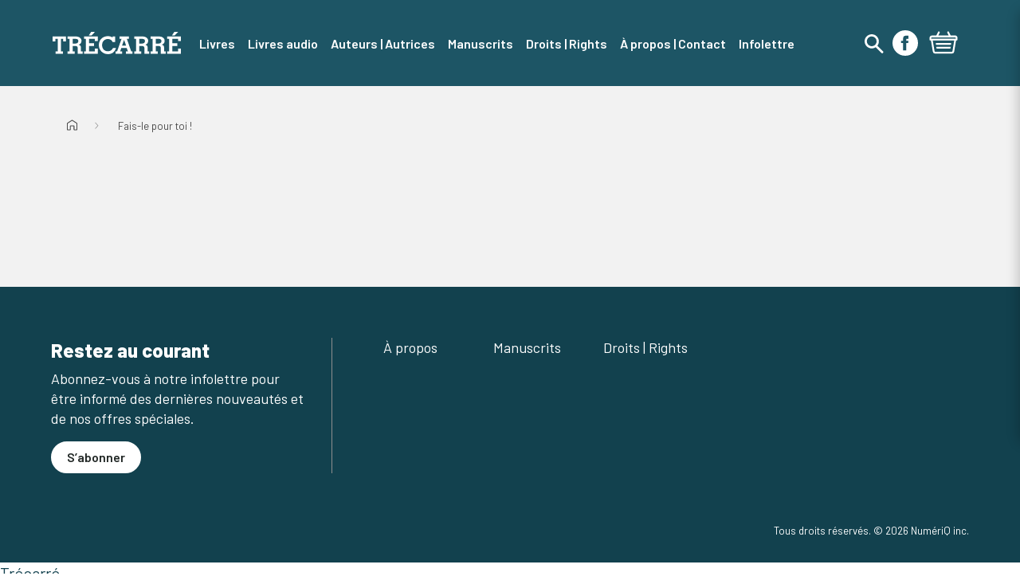

--- FILE ---
content_type: text/html; charset=utf-8
request_url: https://editionstrecarre.groupelivre.com/products/fais-le-pour-toi
body_size: 34266
content:















<!DOCTYPE html>
<html class="js-noscript" lang="fr">
<head>
  <meta name="viewport" content="width=device-width,initial-scale=1">
  <meta name="theme-color" content="#181a19">
  <link rel="shortcut icon" href="https://cdn.accentuate.io/95603622145/1653570201320/Favicon_T_Trecarre_Plan-de-travail-1.png?v=0" type="image/png">

  <title>Fais-le pour toi ! &ndash; Trécarré</title>
  <meta name="description" content="Peu importe ton âge, que tu sois un gars ou une fille, tu y trouveras les conseils et l&#39;expérience de quelqu&#39;un qui te ressemble, te comprend et t&#39;encourag">

Trécarré


<link rel="canonical" href="https://editionslabagnole.groupelivre.com/products/fais-le-pour-toi">
  <meta property="og:site_name" content="Groupe Livre">
<meta property="og:url" content="https://groupelivre.com/products/fais-le-pour-toi">
<meta property="og:title" content="Fais-le pour toi !">
<meta property="og:type" content="product">
<meta property="og:description" content="Peu importe ton âge, que tu sois un gars ou une fille, tu y trouveras les conseils et l&#39;expérience de quelqu&#39;un qui te ressemble, te comprend et t&#39;encourag"><meta property="product:availability" content="instock">
  <meta property="product:price:amount" content="19,95">
  <meta property="product:price:currency" content="CAD"><meta property="og:image" content="http://editionstrecarre.groupelivre.com/cdn/shop/files/gr_9782897142148.jpg?v=1738458791">
      <meta property="og:image:secure_url" content="https://editionstrecarre.groupelivre.com/cdn/shop/files/gr_9782897142148.jpg?v=1738458791">
      <meta property="og:image:width" content="1400">
      <meta property="og:image:height" content="1992">
      <meta property="og:image:alt" content="3"><meta property="og:image" content="http://editionstrecarre.groupelivre.com/cdn/shop/files/qu_9782897142148.jpg?v=1738458791">
      <meta property="og:image:secure_url" content="https://editionstrecarre.groupelivre.com/cdn/shop/files/qu_9782897142148.jpg?v=1738458791">
      <meta property="og:image:width" content="1400">
      <meta property="og:image:height" content="1999">
      <meta property="og:image:alt" content="4">

<meta name="twitter:site" content="@">
<meta name="twitter:card" content="summary_large_image">
<meta name="twitter:title" content="Fais-le pour toi !">
<meta name="twitter:description" content="Peu importe ton âge, que tu sois un gars ou une fille, tu y trouveras les conseils et l&#39;expérience de quelqu&#39;un qui te ressemble, te comprend et t&#39;encourag">

  <script type="application/ld+json">
  [{
    "@context": "https://schema.org",
    "@type": "BreadcrumbList",
    "itemListElement": [{
              "@type": "ListItem",
              "position": 1,
              "name": "Fais-le pour toi !",
              "item": "https://groupelivre.com/products/fais-le-pour-toi"
            }]
  }]
</script>

  
  <script>window.performance && window.performance.mark && window.performance.mark('shopify.content_for_header.start');</script><meta name="facebook-domain-verification" content="50ennqcw57i34u6sml9mtq35wqbiuo">
<meta id="shopify-digital-wallet" name="shopify-digital-wallet" content="/61167206657/digital_wallets/dialog">
<meta name="shopify-checkout-api-token" content="56562720cedb5f5e03554cc8c81c9970">
<meta id="in-context-paypal-metadata" data-shop-id="61167206657" data-venmo-supported="false" data-environment="production" data-locale="fr_FR" data-paypal-v4="true" data-currency="CAD">
<link rel="alternate" type="application/json+oembed" href="https://groupelivre.com/products/fais-le-pour-toi.oembed">
<script async="async" src="/checkouts/internal/preloads.js?locale=fr-CA"></script>
<script id="shopify-features" type="application/json">{"accessToken":"56562720cedb5f5e03554cc8c81c9970","betas":["rich-media-storefront-analytics"],"domain":"editionstrecarre.groupelivre.com","predictiveSearch":true,"shopId":61167206657,"locale":"fr"}</script>
<script>var Shopify = Shopify || {};
Shopify.shop = "groupelivre.myshopify.com";
Shopify.locale = "fr";
Shopify.currency = {"active":"CAD","rate":"1.0"};
Shopify.country = "CA";
Shopify.theme = {"name":"[DIFF] Release: 1.8.0 (Sept 9th)","id":153920536833,"schema_name":"Foxpad","schema_version":"1.8.0","theme_store_id":null,"role":"main"};
Shopify.theme.handle = "null";
Shopify.theme.style = {"id":null,"handle":null};
Shopify.cdnHost = "editionstrecarre.groupelivre.com/cdn";
Shopify.routes = Shopify.routes || {};
Shopify.routes.root = "/";</script>
<script type="module">!function(o){(o.Shopify=o.Shopify||{}).modules=!0}(window);</script>
<script>!function(o){function n(){var o=[];function n(){o.push(Array.prototype.slice.apply(arguments))}return n.q=o,n}var t=o.Shopify=o.Shopify||{};t.loadFeatures=n(),t.autoloadFeatures=n()}(window);</script>
<script id="shop-js-analytics" type="application/json">{"pageType":"product"}</script>
<script defer="defer" async type="module" src="//editionstrecarre.groupelivre.com/cdn/shopifycloud/shop-js/modules/v2/client.init-shop-cart-sync_XvpUV7qp.fr.esm.js"></script>
<script defer="defer" async type="module" src="//editionstrecarre.groupelivre.com/cdn/shopifycloud/shop-js/modules/v2/chunk.common_C2xzKNNs.esm.js"></script>
<script type="module">
  await import("//editionstrecarre.groupelivre.com/cdn/shopifycloud/shop-js/modules/v2/client.init-shop-cart-sync_XvpUV7qp.fr.esm.js");
await import("//editionstrecarre.groupelivre.com/cdn/shopifycloud/shop-js/modules/v2/chunk.common_C2xzKNNs.esm.js");

  window.Shopify.SignInWithShop?.initShopCartSync?.({"fedCMEnabled":true,"windoidEnabled":true});

</script>
<script>(function() {
  var isLoaded = false;
  function asyncLoad() {
    if (isLoaded) return;
    isLoaded = true;
    var urls = ["https:\/\/na.shgcdn3.com\/pixel-collector.js?shop=groupelivre.myshopify.com"];
    for (var i = 0; i < urls.length; i++) {
      var s = document.createElement('script');
      s.type = 'text/javascript';
      s.async = true;
      s.src = urls[i];
      var x = document.getElementsByTagName('script')[0];
      x.parentNode.insertBefore(s, x);
    }
  };
  if(window.attachEvent) {
    window.attachEvent('onload', asyncLoad);
  } else {
    window.addEventListener('load', asyncLoad, false);
  }
})();</script>
<script id="__st">var __st={"a":61167206657,"offset":-18000,"reqid":"4ea8ba7c-41c6-4853-9538-e0714c4513a9-1768669885","pageurl":"editionstrecarre.groupelivre.com\/products\/fais-le-pour-toi","u":"7e20541d861e","p":"product","rtyp":"product","rid":7628731547905};</script>
<script>window.ShopifyPaypalV4VisibilityTracking = true;</script>
<script id="captcha-bootstrap">!function(){'use strict';const t='contact',e='account',n='new_comment',o=[[t,t],['blogs',n],['comments',n],[t,'customer']],c=[[e,'customer_login'],[e,'guest_login'],[e,'recover_customer_password'],[e,'create_customer']],r=t=>t.map((([t,e])=>`form[action*='/${t}']:not([data-nocaptcha='true']) input[name='form_type'][value='${e}']`)).join(','),a=t=>()=>t?[...document.querySelectorAll(t)].map((t=>t.form)):[];function s(){const t=[...o],e=r(t);return a(e)}const i='password',u='form_key',d=['recaptcha-v3-token','g-recaptcha-response','h-captcha-response',i],f=()=>{try{return window.sessionStorage}catch{return}},m='__shopify_v',_=t=>t.elements[u];function p(t,e,n=!1){try{const o=window.sessionStorage,c=JSON.parse(o.getItem(e)),{data:r}=function(t){const{data:e,action:n}=t;return t[m]||n?{data:e,action:n}:{data:t,action:n}}(c);for(const[e,n]of Object.entries(r))t.elements[e]&&(t.elements[e].value=n);n&&o.removeItem(e)}catch(o){console.error('form repopulation failed',{error:o})}}const l='form_type',E='cptcha';function T(t){t.dataset[E]=!0}const w=window,h=w.document,L='Shopify',v='ce_forms',y='captcha';let A=!1;((t,e)=>{const n=(g='f06e6c50-85a8-45c8-87d0-21a2b65856fe',I='https://cdn.shopify.com/shopifycloud/storefront-forms-hcaptcha/ce_storefront_forms_captcha_hcaptcha.v1.5.2.iife.js',D={infoText:'Protégé par hCaptcha',privacyText:'Confidentialité',termsText:'Conditions'},(t,e,n)=>{const o=w[L][v],c=o.bindForm;if(c)return c(t,g,e,D).then(n);var r;o.q.push([[t,g,e,D],n]),r=I,A||(h.body.append(Object.assign(h.createElement('script'),{id:'captcha-provider',async:!0,src:r})),A=!0)});var g,I,D;w[L]=w[L]||{},w[L][v]=w[L][v]||{},w[L][v].q=[],w[L][y]=w[L][y]||{},w[L][y].protect=function(t,e){n(t,void 0,e),T(t)},Object.freeze(w[L][y]),function(t,e,n,w,h,L){const[v,y,A,g]=function(t,e,n){const i=e?o:[],u=t?c:[],d=[...i,...u],f=r(d),m=r(i),_=r(d.filter((([t,e])=>n.includes(e))));return[a(f),a(m),a(_),s()]}(w,h,L),I=t=>{const e=t.target;return e instanceof HTMLFormElement?e:e&&e.form},D=t=>v().includes(t);t.addEventListener('submit',(t=>{const e=I(t);if(!e)return;const n=D(e)&&!e.dataset.hcaptchaBound&&!e.dataset.recaptchaBound,o=_(e),c=g().includes(e)&&(!o||!o.value);(n||c)&&t.preventDefault(),c&&!n&&(function(t){try{if(!f())return;!function(t){const e=f();if(!e)return;const n=_(t);if(!n)return;const o=n.value;o&&e.removeItem(o)}(t);const e=Array.from(Array(32),(()=>Math.random().toString(36)[2])).join('');!function(t,e){_(t)||t.append(Object.assign(document.createElement('input'),{type:'hidden',name:u})),t.elements[u].value=e}(t,e),function(t,e){const n=f();if(!n)return;const o=[...t.querySelectorAll(`input[type='${i}']`)].map((({name:t})=>t)),c=[...d,...o],r={};for(const[a,s]of new FormData(t).entries())c.includes(a)||(r[a]=s);n.setItem(e,JSON.stringify({[m]:1,action:t.action,data:r}))}(t,e)}catch(e){console.error('failed to persist form',e)}}(e),e.submit())}));const S=(t,e)=>{t&&!t.dataset[E]&&(n(t,e.some((e=>e===t))),T(t))};for(const o of['focusin','change'])t.addEventListener(o,(t=>{const e=I(t);D(e)&&S(e,y())}));const B=e.get('form_key'),M=e.get(l),P=B&&M;t.addEventListener('DOMContentLoaded',(()=>{const t=y();if(P)for(const e of t)e.elements[l].value===M&&p(e,B);[...new Set([...A(),...v().filter((t=>'true'===t.dataset.shopifyCaptcha))])].forEach((e=>S(e,t)))}))}(h,new URLSearchParams(w.location.search),n,t,e,['guest_login'])})(!0,!0)}();</script>
<script integrity="sha256-4kQ18oKyAcykRKYeNunJcIwy7WH5gtpwJnB7kiuLZ1E=" data-source-attribution="shopify.loadfeatures" defer="defer" src="//editionstrecarre.groupelivre.com/cdn/shopifycloud/storefront/assets/storefront/load_feature-a0a9edcb.js" crossorigin="anonymous"></script>
<script data-source-attribution="shopify.dynamic_checkout.dynamic.init">var Shopify=Shopify||{};Shopify.PaymentButton=Shopify.PaymentButton||{isStorefrontPortableWallets:!0,init:function(){window.Shopify.PaymentButton.init=function(){};var t=document.createElement("script");t.src="https://editionstrecarre.groupelivre.com/cdn/shopifycloud/portable-wallets/latest/portable-wallets.fr.js",t.type="module",document.head.appendChild(t)}};
</script>
<script data-source-attribution="shopify.dynamic_checkout.buyer_consent">
  function portableWalletsHideBuyerConsent(e){var t=document.getElementById("shopify-buyer-consent"),n=document.getElementById("shopify-subscription-policy-button");t&&n&&(t.classList.add("hidden"),t.setAttribute("aria-hidden","true"),n.removeEventListener("click",e))}function portableWalletsShowBuyerConsent(e){var t=document.getElementById("shopify-buyer-consent"),n=document.getElementById("shopify-subscription-policy-button");t&&n&&(t.classList.remove("hidden"),t.removeAttribute("aria-hidden"),n.addEventListener("click",e))}window.Shopify?.PaymentButton&&(window.Shopify.PaymentButton.hideBuyerConsent=portableWalletsHideBuyerConsent,window.Shopify.PaymentButton.showBuyerConsent=portableWalletsShowBuyerConsent);
</script>
<script data-source-attribution="shopify.dynamic_checkout.cart.bootstrap">document.addEventListener("DOMContentLoaded",(function(){function t(){return document.querySelector("shopify-accelerated-checkout-cart, shopify-accelerated-checkout")}if(t())Shopify.PaymentButton.init();else{new MutationObserver((function(e,n){t()&&(Shopify.PaymentButton.init(),n.disconnect())})).observe(document.body,{childList:!0,subtree:!0})}}));
</script>
<link id="shopify-accelerated-checkout-styles" rel="stylesheet" media="screen" href="https://editionstrecarre.groupelivre.com/cdn/shopifycloud/portable-wallets/latest/accelerated-checkout-backwards-compat.css" crossorigin="anonymous">
<style id="shopify-accelerated-checkout-cart">
        #shopify-buyer-consent {
  margin-top: 1em;
  display: inline-block;
  width: 100%;
}

#shopify-buyer-consent.hidden {
  display: none;
}

#shopify-subscription-policy-button {
  background: none;
  border: none;
  padding: 0;
  text-decoration: underline;
  font-size: inherit;
  cursor: pointer;
}

#shopify-subscription-policy-button::before {
  box-shadow: none;
}

      </style>

<script>window.performance && window.performance.mark && window.performance.mark('shopify.content_for_header.end');</script>
  





  <script type="text/javascript">
    
      window.__shgMoneyFormat = window.__shgMoneyFormat || {"CAD":{"currency":"CAD","currency_symbol":"$","currency_symbol_location":"right","decimal_places":2,"decimal_separator":",","thousands_separator":"."}};
    
    window.__shgCurrentCurrencyCode = window.__shgCurrentCurrencyCode || {
      currency: "CAD",
      currency_symbol: "$",
      decimal_separator: ".",
      thousands_separator: ",",
      decimal_places: 2,
      currency_symbol_location: "left"
    };
  </script>







<script>
  window.__webpack_public_path__ = "//editionstrecarre.groupelivre.com/cdn/shop/t/102/assets/";
</script>
<link rel="prefetch" href="//editionstrecarre.groupelivre.com/cdn/shop/t/102/assets/layout.brand-page.chunk.ea585.css?v=30736756088265401461757434670" as="style"><link rel="prefetch" href="//editionstrecarre.groupelivre.com/cdn/shop/t/102/assets/layout.checkout.chunk.e6e84.css?v=128407942950045223391757425000" as="style"><link rel="prefetch" href="//editionstrecarre.groupelivre.com/cdn/shop/t/102/assets/layout.redirect.chunk.21eb4.css?v=43857298899336419631757425003" as="style"><link href="//editionstrecarre.groupelivre.com/cdn/shop/t/102/assets/layout.theme.chunk.5c9c1.css?v=163456314238654794911757434672" rel="stylesheet"><link rel="prefetch" href="//editionstrecarre.groupelivre.com/cdn/shop/t/102/assets/template.404.chunk.393ca.css?v=174342486248321685281757425020" as="style"><link rel="prefetch" href="//editionstrecarre.groupelivre.com/cdn/shop/t/102/assets/template.cart.chunk.692bf.css?v=78912595213730252401757434667" as="style"><link rel="prefetch" href="//editionstrecarre.groupelivre.com/cdn/shop/t/102/assets/template.index.chunk.7eeba.css?v=1769143514421143641757434674" as="style"><link rel="prefetch" href="//editionstrecarre.groupelivre.com/cdn/shop/t/102/assets/template.list-collections.chunk.43e75.css?v=38456844483147457321757434675" as="style"><link rel="prefetch" href="//editionstrecarre.groupelivre.com/cdn/shop/t/102/assets/template.password.chunk.41cbd.css?v=111603181540343972631757425134" as="style"><link href="//editionstrecarre.groupelivre.com/cdn/shop/t/102/assets/template.product.chunk.2e980.css?v=27476785200008157041757434673" rel="stylesheet"><link rel="prefetch" href="//editionstrecarre.groupelivre.com/cdn/shop/t/102/assets/template.search.chunk.73c16.css?v=15809232121895390621757434668" as="style"><link rel="prefetch" href="//editionstrecarre.groupelivre.com/cdn/shop/t/102/assets/template.collection.faceted.chunk.03aea.css?v=42412748854587344701757434667" as="style"><link rel="prefetch" href="//editionstrecarre.groupelivre.com/cdn/shop/t/102/assets/template.account.chunk.c4987.css?v=158662404833072393441757434669" as="style"><link rel="prefetch" href="//editionstrecarre.groupelivre.com/cdn/shop/t/102/assets/template.account.wishlist.chunk.24ae0.css?v=64585456591573454301757434668" as="style"><link rel="prefetch" href="//editionstrecarre.groupelivre.com/cdn/shop/t/102/assets/template.activate_account.chunk.09f1f.css?v=84305661591922513981757425039" as="style"><link rel="prefetch" href="//editionstrecarre.groupelivre.com/cdn/shop/t/102/assets/template.addresses.chunk.eb0f6.css?v=38708728141555957691757434667" as="style"><link rel="prefetch" href="//editionstrecarre.groupelivre.com/cdn/shop/t/102/assets/template.login.chunk.1713a.css?v=91578085131411247571757425107" as="style"><link rel="prefetch" href="//editionstrecarre.groupelivre.com/cdn/shop/t/102/assets/template.order.chunk.d37d1.css?v=173307923109465400381757425114" as="style"><link rel="prefetch" href="//editionstrecarre.groupelivre.com/cdn/shop/t/102/assets/template.register.chunk.c3628.css?v=166177708942583629911757425147" as="style"><link rel="prefetch" href="//editionstrecarre.groupelivre.com/cdn/shop/t/102/assets/template.reset_password.chunk.e5313.css?v=87544426725693878711757425151" as="style"><link rel="preconnect"
      href="https://fonts.gstatic.com"
      crossorigin />
<link rel="preconnect" href="https://fonts.googleapis.com">

<link rel="preload"
      as="style"
      href="https://fonts.googleapis.com/css2?family=Barlow:ital,wght@0,400;0,500;0,600;0,700;0,800;1,400;1,500;1,600;1,700;1,800&display=swap" />

<link rel="stylesheet"
      href="https://fonts.googleapis.com/css2?family=Barlow:ital,wght@0,400;0,500;0,600;0,700;0,800;1,400;1,500;1,600;1,700;1,800&display=swap"
      media="print" onload="this.media='all'" />

<link rel="preconnect" href="https://fonts.googleapis.com">
<link rel="preconnect" href="https://fonts.gstatic.com" crossorigin="">
<link href="https://fonts.googleapis.com/css2?family=Raleway&amp;display=swap" rel="stylesheet">
<script>document.documentElement.classList.remove('js-noscript');</script>
  <script>
(function(theme) {
  // 1. Shop
  theme.shop = {
    address: {"first_name":null,"address1":"612 Rue Saint-Jacques","phone":"514 523-1182","city":"Montréal","zip":"H3C 4M8","province":"Quebec","country":"Canada","last_name":null,"address2":"","company":"","latitude":45.5009324,"longitude":-73.5604543,"name":"","country_code":"CA","province_code":"QC"},
    currency: "CAD",
    moneyFormat: "{{amount_with_comma_separator}} $",
    moneyWithCurrencyFormat: "{{amount_with_comma_separator}} $ CAD",
    domain: "groupelivre.com",
    locale: "fr",
    name: "Groupe Livre",
    url: "https:\/\/groupelivre.com",subdomain: "editionstrecarre",publisher: "Trécarré"
  };

  // 2. Template
  theme.template = {
    name: "product",
    suffix: null
  };

  // 3. Locales
  theme.locales = {
    "fr": {
      product: {
        add_to_cart: "Ajouter au panier",
        option: {
          legend: "Sélectionner {name}",
        },
        from: "De",
        and: "et",
        number_of_pages_suffix: "{count} pages",
        preorder: "Précommander",
        select_options: "Choisir un format",
        tile_placeholder: "Cette image pour {title} n'est pas disponible actuellement.",
        status: {
          add_to_cart: "Ce bouton ajoutera {{ quantity }} {{ title }} au panier. Le prix individuel de ce produit est {{ price }}",
          preorder: "Ce bouton ajoutera {{ quantity }} {{ title }} au panier en précommande. Le prix individuel de ce produit est {{ price }}",
          selected_and_available: "{{ title }} est présentement sélectionné et disponible. Le prix de ce produit est {{ price }}.",
          selected_and_preorderable: "{{ title }} est présentement sélectionné et peut être précommandé. Le prix de ce produit est {{ price }}. Il sera publié le {{ release_date }}.",
          selected_and_unavailable: "{{ title }} est présentement sélectionné, mais n\u0026#39;est pas disponible. Ce produit ne peut pas être ajouté à votre.",
          selected_quantity: "Vous avez choisi une quantité de {{ quantity }}.",
          selected_quantity_with_max: "Vous avez choisi une quantité de {{ quantity }}. Vous pouvez ajouter un maximum de {{ inventory }} de ce produit à votre panier.",
          unselected: "Vous n\u0026#39;avez rien sélectionné. Veuillez choisir une variante à l\u0026#39;aide des options ci-dessus.",
        },
        quick_add_label: "Ajout rapide {title} au panier",
        image_alt: "Couverture du livre de {title} format",
        alerts: {
          success: "Produit ajouté au panier",
          error: "Une erreur s\u0026#39;est produite: {error}",
        },
        reviews: {
          success_title: "MERCI!",
          success_message: "Veuillez vérifier vos courriels afin d\u0026#39;en finaliser la publication. N\u0026#39;hésitez pas à partager votre avis auprès de votre réseau.",
        },
      },
      filter_toolbar: {
        remove_current_refinement: "Supprimer le filtre: {name}",
      },
      collections: {
        general: {
          items_with_count: "Aucun résultat | {count} résultat | {count} résultats",
          view_all_label: "Afficher tous les titres",
          current_items_with_count: " | {count} livre sur | {count} livres sur",
        },
      },
      filter_toolbar: {
        remove_current_refinement: "Supprimer le filtre: {name}",
      },
      customer: {
        addresses: {
          delete_confirm: "Souhaitez-vous vraiment supprimer cette adresse ?",
        },
      },
      carousel: {
        next_slide: "Diapositive suivante",
        previous_slide: "Diapositive précédente",
        bullet_message: "Voir la diapositive numéro {{index}}",
        first_slide_message: "Ceci est la première diapositive",
        last_slide_message: "Ceci est la dernière diapositive",
      },
      wishlist: {
        add_to_cart_label: "Ajouter {title} au panier",
        preorder_label: "Ajouter {title} au panier en précommande",
        notify_me_label: "M’avertir lorsque {title} est disponible",
        unavailable_label: "{title} n\u0026#39;est pas disponible",
        discontinued_label: "{title} est remisé",
      },
      search: {
        see_all_products: "Voir les {count} titres",
        see_all_authors: "Voir les {count} auteurs",
        view_all_authors: "Voir les auteurs {letter}",
        view_less_authors: "Voir moins d\u0026#39;auteurs {letter}",
        results_for_query: "Aucun résultat pour | {count} résultat pour | {count} résultats pour",
        page_title_with_results: "Recherche : {count} résultats trouvés pour « {query} »",
      },
      cart: {
        quantity: "Un total de {quantity} produits",
        totals: "Un total de {totals} dollars",
        free_shipping_achieved: "Votre commande sera expediée gratuitement",
        free_shipping_pending: "Ajoutez \u003cstrong\u003e{amount}\u003c\/strong\u003e pour la \u003cstrong\u003elivraison gratuite\u003c\/strong\u003e",
      },
      line_item: {
        quantity: "Quantité: {{ quantity }}"
      },
      redirect: {
        return: "Revenir à la page d'accueil pour continuer vos achats",
        errors: {
          no_isbn: "Il y a un ISBN manquant ou invalide.",
          add_to_cart: "Une erreur s'est produite lors de l'ajout au panier.",
          no_product: "Une erreur s'est produite lors de la recherche du produit sélectionné.",
          endpoint: "Une erreur s'est produite lors de la recherche de l'ISBN"
        }
      },
      checkout: {
        authors: "auteurs",
        preorder: "précommande"
      },
      navigation: {
        back_to_category: "Retourner à {category_name}"
      }
    },
  };

  // 4. Cart Object
  theme.cart = {"note":null,"attributes":{},"original_total_price":0,"total_price":0,"total_discount":0,"total_weight":0.0,"item_count":0,"items":[],"requires_shipping":false,"currency":"CAD","items_subtotal_price":0,"cart_level_discount_applications":[],"checkout_charge_amount":0};

  // 5. Customer
  theme.customer =null;

  // 6. Current Object
  theme.product = {"id":7628731547905,"title":"Fais-le pour toi !","handle":"fais-le-pour-toi","description":"Peu importe ton âge, que tu sois un gars ou une fille, tu y trouveras les conseils et l'expérience de quelqu'un qui te ressemble, te comprend et t'encourage à t'assumer pleinement...pour traverser l'adolescence dans toute ta différence. - Frédérique","published_at":"2022-03-22T12:04:41-04:00","created_at":"2022-03-22T12:04:42-04:00","vendor":"Groupe Livre","type":"Livres","tags":["audience:Autoformation","audiencebtlf:12 à 15 ans","auteurquebecois","author:Frédérique Dufort","author_code:DUFO1038","bestseller5:non-taxable","bisac:JUVENILE NONFICTION \/ General","bisac:JUVENILE NONFICTION \/ Social Issues \/ Adolescence","bisac:JUVENILE NONFICTION \/ Social Issues \/ Émotions et sentiments","dewey:155.51","Groupe Livre","livre audio","maison:Littérature jeunesse","non-taxable","publisher:De la Bagnole","sortie:2017-08-23","thema:Children’s \/ Teenage personal \u0026 social issues: Emotions","thema:Children’s \/ Teenage: Personal \u0026 social issues","themanum:Y","themanum:YX","themanum:YXD","thematexte:Enjeux intimes et sociaux : conscience de soi et respect de soi (Jeunesse)"],"price":1995,"price_min":1995,"price_max":1995,"available":true,"price_varies":false,"compare_at_price":null,"compare_at_price_min":0,"compare_at_price_max":0,"compare_at_price_varies":false,"variants":[{"id":42634760519937,"title":"papier","option1":"papier","option2":null,"option3":null,"sku":"ADP-441823","requires_shipping":true,"taxable":true,"featured_image":{"id":43827430457601,"product_id":7628731547905,"position":1,"created_at":"2025-02-01T20:13:09-05:00","updated_at":"2025-02-01T20:13:11-05:00","alt":"3","width":1400,"height":1992,"src":"\/\/editionstrecarre.groupelivre.com\/cdn\/shop\/files\/gr_9782897142148.jpg?v=1738458791","variant_ids":[42634760519937]},"available":true,"name":"Fais-le pour toi ! - papier","public_title":"papier","options":["papier"],"price":1995,"weight":290,"compare_at_price":null,"inventory_management":null,"barcode":"","featured_media":{"alt":"3","id":36041288352001,"position":1,"preview_image":{"aspect_ratio":0.703,"height":1992,"width":1400,"src":"\/\/editionstrecarre.groupelivre.com\/cdn\/shop\/files\/gr_9782897142148.jpg?v=1738458791"}},"requires_selling_plan":false,"selling_plan_allocations":[],"quantity_rule":{"min":1,"max":null,"increment":1}}],"images":["\/\/editionstrecarre.groupelivre.com\/cdn\/shop\/files\/gr_9782897142148.jpg?v=1738458791","\/\/editionstrecarre.groupelivre.com\/cdn\/shop\/files\/qu_9782897142148.jpg?v=1738458791"],"featured_image":"\/\/editionstrecarre.groupelivre.com\/cdn\/shop\/files\/gr_9782897142148.jpg?v=1738458791","options":["Format"],"media":[{"alt":"3","id":36041288352001,"position":1,"preview_image":{"aspect_ratio":0.703,"height":1992,"width":1400,"src":"\/\/editionstrecarre.groupelivre.com\/cdn\/shop\/files\/gr_9782897142148.jpg?v=1738458791"},"aspect_ratio":0.703,"height":1992,"media_type":"image","src":"\/\/editionstrecarre.groupelivre.com\/cdn\/shop\/files\/gr_9782897142148.jpg?v=1738458791","width":1400},{"alt":"4","id":36041288384769,"position":2,"preview_image":{"aspect_ratio":0.7,"height":1999,"width":1400,"src":"\/\/editionstrecarre.groupelivre.com\/cdn\/shop\/files\/qu_9782897142148.jpg?v=1738458791"},"aspect_ratio":0.7,"height":1999,"media_type":"image","src":"\/\/editionstrecarre.groupelivre.com\/cdn\/shop\/files\/qu_9782897142148.jpg?v=1738458791","width":1400}],"requires_selling_plan":false,"selling_plan_groups":[],"content":"Peu importe ton âge, que tu sois un gars ou une fille, tu y trouveras les conseils et l'expérience de quelqu'un qui te ressemble, te comprend et t'encourage à t'assumer pleinement...pour traverser l'adolescence dans toute ta différence. - Frédérique"};
  
    theme.product.options = [{"name":"Format","position":1,"values":["papier"]}];
    
      theme.product.variants[0].inventory_policy = "continue";
      theme.product.variants[0].inventory_quantity = 0;
      theme.product.variants[0].availability = "available";
      theme.product.variants[0].isbn = 9782897142148;
      theme.product.variants[0].page_count = 224;
      theme.product.variants[0].preorder = !!null;
      theme.product.variants[0].publisher = "De la Bagnole";
      theme.product.variants[0].release_date = 20170823;
    
    
      theme.product.authorBios = [{"author_name":"Frédérique Dufort","biography":"Frédérique Dufort est comédienne depuis l'âge de sept ans. Connue pour ses rôles dans des séries marquantes comme Tactik et Unité 9, elle berce le projet d'écrire un livre depuis le début de son adolescence...","photo_url":null}];
    
  

  theme.collection = null || {};
  
  theme.page = null;

  

  // 7. Routes
  theme.routes = {
    rootUrl: "\/",
    accountUrl: "\/account",
    accountLoginUrl: "https:\/\/shopify.com\/61167206657\/account?locale=fr\u0026region_country=CA",
    accountLogoutUrl: "\/account\/logout",
    accountLogoutSSOUrl: "https:\/\/connect.qub.ca\/deconnexion?client_id=56ep0m4qd1kogo6nbuucg43tm2\u0026logout_uri=https:\/\/qublivre.ca",
    accountRegisterUrl: "https:\/\/shopify.com\/61167206657\/account?locale=fr",
    accountAddressesUrl: "\/account\/addresses",
    collectionsUrl: "\/collections",
    allProductsCollectionUrl: "\/collections\/all",
    searchUrl: "\/search",
    cartUrl: "\/cart",
    cartAddUrl: "\/cart\/add",
    cartChangeUrl: "\/cart\/change",
    cartClearUrl: "\/cart\/clear",
    productRecommendationsUrl: "\/recommendations\/products",
    productsUrl: "\/products",
  };

  // 8. Settings
  theme.settings = {
    algolia_config: {
      prefix: "shopify_",
      id: "4AWVOHCW5C",
      key: "fae14566bee709ec8023cad7d1cf0282"
    },
    responsive_sizes: ["360","540","720","900","1080","1200","1440","1680","1920"],
    account_login_url: "https:\/\/connect.qub.ca\/authorize?client_id=56ep0m4qd1kogo6nbuucg43tm2\u0026force_refresh=false\u0026identification=false\u0026redirect_uri=https:\/\/integrations.qublivre.ca\/api\/sso\/v1\/callback\u0026response_type=code\u0026scope=openid\u0026state=4cea06b0-8ddf-4a0f-b190-ca5d02372ec9\u0026subscription_flow=false\u0026theme=LIVRE",
    free_shipping_threshold: "49.00",
    customizer_publisher: ""
  };


  // 9. File URLs
  theme.files = {
    flipbookURL: "\/\/editionstrecarre.groupelivre.com\/cdn\/shop\/t\/102\/assets\/3dflipbook.min.js?v=56150014656981464621757424879",
  };

})(window.theme = window.theme || {});
</script>
<div id="shopify-section-product__badges" class="shopify-section"><script>
  (function(theme) {
    theme.badging = {
      badges: {},
      status: {"preorder": {
            "title":"À paraître le",
            "color":"#818587",
            "color_text":"#ffffff"},"available": {
            "title":"En stock",
            "color":"#181a19",
            "color_text":"#f8f8f8"}}
    }
  })(window.theme = window.theme || {});
</script>


</div>

  <script>
  window.dataLayer = window.dataLayer || [];
  // Google Tag Manager
  (function(w,d,s,l,i){w[l]=w[l]||[];w[l].push({'gtm.start': new Date().getTime(),event:'gtm.js'});var f=d.getElementsByTagName(s)[0], j=d.createElement(s),dl=l!='dataLayer'?'&l='+l:'';j.async=true;j.src= 'https://www.googletagmanager.com/gtm.js?id='+i+dl;f.parentNode.insertBefore(j,f); })(window,document,'script','dataLayer','GTM-5LXLXGX');
  // End Google Tag Manager
</script>

  <script type="text/x-template" id="line-item">
  <div
  class="line-item line-item--cart"
  :class="[lineItem.original_price > lineItem.final_price ? 'price--sale' : 'price--regular' ]"
>
  <div class="line-item__wrapper">
    <div class="line-item__image">
      <a :href="lineItem.url">
        <img
          v-if="lineItem.image"
          :src="lineItem.image"
          :alt="lineItem.title"
        >
        <div v-else
          class="line-item__placeholder line-item__placeholder--bg"
          style="--placeholder_src: url(//editionstrecarre.groupelivre.com/cdn/shop/t/102/assets/placeholder.svg?v=11976881700335602371757425016);">
          <span class="visually-hidden" v-text="this.$t('product.tile_placeholder', { title: lineItem.title })"></span>
        </div>
      </a>
    </div>
    <div class="line-item__info">
      <p><a class="line-item__title" :href="lineItem.url" v-text="lineItem.product_title"></a></p>
      <author-list v-if="product" :product="product" inline-template>
        <p v-if="authorLinks">
          De
<template v-for="(authorLink, index) in authorLinks">
  <template v-if="(0 < index) && (index < authorLinks.length - 1)">, </template>
  <template v-else-if="index == authorLinks.length - 1 && authorLinks.length > 1">
    et
  </template>
  <a class="author-link"
    :href="authorLink.url"
    v-text="authorLink.name"
    v-if="authorLink.authorCode"
  ></a>
  <span class="author-name"
    v-text="authorLink.name"
    v-else
  ></span>
</template>

        </p>
      </author-list>
    </div>
    <div class="line-item__total"><span
        class="price price--compare-at"
        v-if="lineItem.original_line_price > lineItem.final_line_price"
      >
        <span class="price__label">Comparer au prix</span>
        <span
          class="price__value"
          v-text="$options.filters.money(lineItem.original_line_price)"
        ></span>
      </span><span
        class="price price--compare-at"
        v-else-if="lineItem.variant.compare_at_price && lineItem.variant.compare_at_price > lineItem.variant.price"
      >
        <span class="price__label">Comparer au prix</span>
        <span
          class="price__value"
          v-text="$options.filters.money(lineItem.variant.compare_at_price * lineItem.quantity)"
        ></span>
      </span>

      <span class="price price--final">
        <span
          class="price__label price__label--sale"
          v-if="lineItem.original_line_price > lineItem.final_line_price"
        >Prix réduit</span>
        <span
          class="price__label price__label--regular"
          v-else
        >Prix normal</span>
        <span
          class="price__value"
          v-text="$options.filters.money(lineItem.final_line_price)"
        ></span>
      </span>
    </div>
    <div class="line-item__format">
      <p v-text="lineItem.variant_title"></p>
      <p class="line-item__property" v-if="lineItem.properties && lineItem.properties.précommande"> Précommande: <span class="line-item__release-date" v-text="releaseDate"></span> </p>
    </div>
    <div class="line-item__quantity form__field form__field--quantity">
      <p v-text="displayQuantity"></p>
      <label :for="`CartForm-Quantity-${lineItem.key}`">Quantité</label>
      <div class="quantity-selector">
        <button
          type="button"
          class="quantity-selector__control quantity-selector__control--minus"
          :class="{ 'is-disabled': lineItem.quantity <= 1 }"
          aria-label="Réduire la quantité désirée de 1"
          @click.prevent="decreaseQuantity"
          @keydown.enter.prevent="decreaseQuantity"
          @keydown.space.prevent="decreaseQuantity"
          :disabled="lineItem.quantity <= 1"
        ></button>
        <input
          type="number"
          min="0"
          :max="maxAvailable"
          pattern="[0-9]*"
          class="quantity-selector__number"
          :id="`CartForm-Quantity-${lineItem.key}`"
          :name="`updates[${lineItem.key}]`"
          :value="lineItem.quantity"
          @change="updateQuantity($event.target.value)"
          ref="quantityAmount"
        >
        <button
          type="button"
          class="quantity-selector__control quantity-selector__control--plus"
          aria-label="Augmenter la quantité désirée de 1"
          :disabled="maxAvailable && lineItem.quantity >= maxAvailable"
          @click.prevent="increaseQuantity"
          @keydown.enter.prevent="increaseQuantity"
          @keydown.space.prevent="increaseQuantity"
        ></button>
      </div>
    </div>
    <p class="line-item__remove"><a
      :href="`/cart/change?id=${lineItem.key}&amp;quantity=0`"
      :aria-label="`Supprimer ${lineItem.title}`"
      @click.prevent="updateQuantity(0)"
    >Supprimer</a></p>
  </div>
</div>

</script>

  <script type="text/javascript">(function e(){var e=document.createElement("script");e.type="text/javascript",e.async=true,e.src="//staticw2.yotpo.com/LgCCWVPzAs6GxMXlZQMSSKCWZjq8uriioW1RsZRy/widget.js";var t=document.getElementsByTagName("script")[0];t.parentNode.insertBefore(e,t)})();</script>

  

<script type="text/javascript">
  
    window.SHG_CUSTOMER = null;
  
</script>







  <!--Gem_Page_Header_Script-->
      


  <!--End_Gem_Page_Header_Script-->

<!-- BEGIN app block: shopify://apps/gempages-builder/blocks/embed-gp-script-head/20b379d4-1b20-474c-a6ca-665c331919f3 -->














<!-- END app block --><script src="https://cdn.shopify.com/extensions/019bb80a-466a-71df-980f-88082c38b6cf/8a22979f73c40a316bbd935441390f3cf0e21b81-25284/assets/algolia_autocomplete.js" type="text/javascript" defer="defer"></script>
<link href="https://monorail-edge.shopifysvc.com" rel="dns-prefetch">
<script>(function(){if ("sendBeacon" in navigator && "performance" in window) {try {var session_token_from_headers = performance.getEntriesByType('navigation')[0].serverTiming.find(x => x.name == '_s').description;} catch {var session_token_from_headers = undefined;}var session_cookie_matches = document.cookie.match(/_shopify_s=([^;]*)/);var session_token_from_cookie = session_cookie_matches && session_cookie_matches.length === 2 ? session_cookie_matches[1] : "";var session_token = session_token_from_headers || session_token_from_cookie || "";function handle_abandonment_event(e) {var entries = performance.getEntries().filter(function(entry) {return /monorail-edge.shopifysvc.com/.test(entry.name);});if (!window.abandonment_tracked && entries.length === 0) {window.abandonment_tracked = true;var currentMs = Date.now();var navigation_start = performance.timing.navigationStart;var payload = {shop_id: 61167206657,url: window.location.href,navigation_start,duration: currentMs - navigation_start,session_token,page_type: "product"};window.navigator.sendBeacon("https://monorail-edge.shopifysvc.com/v1/produce", JSON.stringify({schema_id: "online_store_buyer_site_abandonment/1.1",payload: payload,metadata: {event_created_at_ms: currentMs,event_sent_at_ms: currentMs}}));}}window.addEventListener('pagehide', handle_abandonment_event);}}());</script>
<script id="web-pixels-manager-setup">(function e(e,d,r,n,o){if(void 0===o&&(o={}),!Boolean(null===(a=null===(i=window.Shopify)||void 0===i?void 0:i.analytics)||void 0===a?void 0:a.replayQueue)){var i,a;window.Shopify=window.Shopify||{};var t=window.Shopify;t.analytics=t.analytics||{};var s=t.analytics;s.replayQueue=[],s.publish=function(e,d,r){return s.replayQueue.push([e,d,r]),!0};try{self.performance.mark("wpm:start")}catch(e){}var l=function(){var e={modern:/Edge?\/(1{2}[4-9]|1[2-9]\d|[2-9]\d{2}|\d{4,})\.\d+(\.\d+|)|Firefox\/(1{2}[4-9]|1[2-9]\d|[2-9]\d{2}|\d{4,})\.\d+(\.\d+|)|Chrom(ium|e)\/(9{2}|\d{3,})\.\d+(\.\d+|)|(Maci|X1{2}).+ Version\/(15\.\d+|(1[6-9]|[2-9]\d|\d{3,})\.\d+)([,.]\d+|)( \(\w+\)|)( Mobile\/\w+|) Safari\/|Chrome.+OPR\/(9{2}|\d{3,})\.\d+\.\d+|(CPU[ +]OS|iPhone[ +]OS|CPU[ +]iPhone|CPU IPhone OS|CPU iPad OS)[ +]+(15[._]\d+|(1[6-9]|[2-9]\d|\d{3,})[._]\d+)([._]\d+|)|Android:?[ /-](13[3-9]|1[4-9]\d|[2-9]\d{2}|\d{4,})(\.\d+|)(\.\d+|)|Android.+Firefox\/(13[5-9]|1[4-9]\d|[2-9]\d{2}|\d{4,})\.\d+(\.\d+|)|Android.+Chrom(ium|e)\/(13[3-9]|1[4-9]\d|[2-9]\d{2}|\d{4,})\.\d+(\.\d+|)|SamsungBrowser\/([2-9]\d|\d{3,})\.\d+/,legacy:/Edge?\/(1[6-9]|[2-9]\d|\d{3,})\.\d+(\.\d+|)|Firefox\/(5[4-9]|[6-9]\d|\d{3,})\.\d+(\.\d+|)|Chrom(ium|e)\/(5[1-9]|[6-9]\d|\d{3,})\.\d+(\.\d+|)([\d.]+$|.*Safari\/(?![\d.]+ Edge\/[\d.]+$))|(Maci|X1{2}).+ Version\/(10\.\d+|(1[1-9]|[2-9]\d|\d{3,})\.\d+)([,.]\d+|)( \(\w+\)|)( Mobile\/\w+|) Safari\/|Chrome.+OPR\/(3[89]|[4-9]\d|\d{3,})\.\d+\.\d+|(CPU[ +]OS|iPhone[ +]OS|CPU[ +]iPhone|CPU IPhone OS|CPU iPad OS)[ +]+(10[._]\d+|(1[1-9]|[2-9]\d|\d{3,})[._]\d+)([._]\d+|)|Android:?[ /-](13[3-9]|1[4-9]\d|[2-9]\d{2}|\d{4,})(\.\d+|)(\.\d+|)|Mobile Safari.+OPR\/([89]\d|\d{3,})\.\d+\.\d+|Android.+Firefox\/(13[5-9]|1[4-9]\d|[2-9]\d{2}|\d{4,})\.\d+(\.\d+|)|Android.+Chrom(ium|e)\/(13[3-9]|1[4-9]\d|[2-9]\d{2}|\d{4,})\.\d+(\.\d+|)|Android.+(UC? ?Browser|UCWEB|U3)[ /]?(15\.([5-9]|\d{2,})|(1[6-9]|[2-9]\d|\d{3,})\.\d+)\.\d+|SamsungBrowser\/(5\.\d+|([6-9]|\d{2,})\.\d+)|Android.+MQ{2}Browser\/(14(\.(9|\d{2,})|)|(1[5-9]|[2-9]\d|\d{3,})(\.\d+|))(\.\d+|)|K[Aa][Ii]OS\/(3\.\d+|([4-9]|\d{2,})\.\d+)(\.\d+|)/},d=e.modern,r=e.legacy,n=navigator.userAgent;return n.match(d)?"modern":n.match(r)?"legacy":"unknown"}(),u="modern"===l?"modern":"legacy",c=(null!=n?n:{modern:"",legacy:""})[u],f=function(e){return[e.baseUrl,"/wpm","/b",e.hashVersion,"modern"===e.buildTarget?"m":"l",".js"].join("")}({baseUrl:d,hashVersion:r,buildTarget:u}),m=function(e){var d=e.version,r=e.bundleTarget,n=e.surface,o=e.pageUrl,i=e.monorailEndpoint;return{emit:function(e){var a=e.status,t=e.errorMsg,s=(new Date).getTime(),l=JSON.stringify({metadata:{event_sent_at_ms:s},events:[{schema_id:"web_pixels_manager_load/3.1",payload:{version:d,bundle_target:r,page_url:o,status:a,surface:n,error_msg:t},metadata:{event_created_at_ms:s}}]});if(!i)return console&&console.warn&&console.warn("[Web Pixels Manager] No Monorail endpoint provided, skipping logging."),!1;try{return self.navigator.sendBeacon.bind(self.navigator)(i,l)}catch(e){}var u=new XMLHttpRequest;try{return u.open("POST",i,!0),u.setRequestHeader("Content-Type","text/plain"),u.send(l),!0}catch(e){return console&&console.warn&&console.warn("[Web Pixels Manager] Got an unhandled error while logging to Monorail."),!1}}}}({version:r,bundleTarget:l,surface:e.surface,pageUrl:self.location.href,monorailEndpoint:e.monorailEndpoint});try{o.browserTarget=l,function(e){var d=e.src,r=e.async,n=void 0===r||r,o=e.onload,i=e.onerror,a=e.sri,t=e.scriptDataAttributes,s=void 0===t?{}:t,l=document.createElement("script"),u=document.querySelector("head"),c=document.querySelector("body");if(l.async=n,l.src=d,a&&(l.integrity=a,l.crossOrigin="anonymous"),s)for(var f in s)if(Object.prototype.hasOwnProperty.call(s,f))try{l.dataset[f]=s[f]}catch(e){}if(o&&l.addEventListener("load",o),i&&l.addEventListener("error",i),u)u.appendChild(l);else{if(!c)throw new Error("Did not find a head or body element to append the script");c.appendChild(l)}}({src:f,async:!0,onload:function(){if(!function(){var e,d;return Boolean(null===(d=null===(e=window.Shopify)||void 0===e?void 0:e.analytics)||void 0===d?void 0:d.initialized)}()){var d=window.webPixelsManager.init(e)||void 0;if(d){var r=window.Shopify.analytics;r.replayQueue.forEach((function(e){var r=e[0],n=e[1],o=e[2];d.publishCustomEvent(r,n,o)})),r.replayQueue=[],r.publish=d.publishCustomEvent,r.visitor=d.visitor,r.initialized=!0}}},onerror:function(){return m.emit({status:"failed",errorMsg:"".concat(f," has failed to load")})},sri:function(e){var d=/^sha384-[A-Za-z0-9+/=]+$/;return"string"==typeof e&&d.test(e)}(c)?c:"",scriptDataAttributes:o}),m.emit({status:"loading"})}catch(e){m.emit({status:"failed",errorMsg:(null==e?void 0:e.message)||"Unknown error"})}}})({shopId: 61167206657,storefrontBaseUrl: "https://groupelivre.com",extensionsBaseUrl: "https://extensions.shopifycdn.com/cdn/shopifycloud/web-pixels-manager",monorailEndpoint: "https://monorail-edge.shopifysvc.com/unstable/produce_batch",surface: "storefront-renderer",enabledBetaFlags: ["2dca8a86"],webPixelsConfigList: [{"id":"955187457","configuration":"{\"site_id\":\"10ffbec0-b3da-4c5b-ab4e-bbf7a6c4bfb6\",\"analytics_endpoint\":\"https:\\\/\\\/na.shgcdn3.com\"}","eventPayloadVersion":"v1","runtimeContext":"STRICT","scriptVersion":"695709fc3f146fa50a25299517a954f2","type":"APP","apiClientId":1158168,"privacyPurposes":["ANALYTICS","MARKETING","SALE_OF_DATA"],"dataSharingAdjustments":{"protectedCustomerApprovalScopes":["read_customer_personal_data"]}},{"id":"118096129","configuration":"{\"pixel_id\":\"860006430811298\",\"pixel_type\":\"facebook_pixel\",\"metaapp_system_user_token\":\"-\"}","eventPayloadVersion":"v1","runtimeContext":"OPEN","scriptVersion":"ca16bc87fe92b6042fbaa3acc2fbdaa6","type":"APP","apiClientId":2329312,"privacyPurposes":["ANALYTICS","MARKETING","SALE_OF_DATA"],"dataSharingAdjustments":{"protectedCustomerApprovalScopes":["read_customer_address","read_customer_email","read_customer_name","read_customer_personal_data","read_customer_phone"]}},{"id":"shopify-app-pixel","configuration":"{}","eventPayloadVersion":"v1","runtimeContext":"STRICT","scriptVersion":"0450","apiClientId":"shopify-pixel","type":"APP","privacyPurposes":["ANALYTICS","MARKETING"]},{"id":"shopify-custom-pixel","eventPayloadVersion":"v1","runtimeContext":"LAX","scriptVersion":"0450","apiClientId":"shopify-pixel","type":"CUSTOM","privacyPurposes":["ANALYTICS","MARKETING"]}],isMerchantRequest: false,initData: {"shop":{"name":"Groupe Livre","paymentSettings":{"currencyCode":"CAD"},"myshopifyDomain":"groupelivre.myshopify.com","countryCode":"CA","storefrontUrl":"https:\/\/groupelivre.com"},"customer":null,"cart":null,"checkout":null,"productVariants":[{"price":{"amount":19.95,"currencyCode":"CAD"},"product":{"title":"Fais-le pour toi !","vendor":"Groupe Livre","id":"7628731547905","untranslatedTitle":"Fais-le pour toi !","url":"\/products\/fais-le-pour-toi","type":"Livres"},"id":"42634760519937","image":{"src":"\/\/editionstrecarre.groupelivre.com\/cdn\/shop\/files\/gr_9782897142148.jpg?v=1738458791"},"sku":"ADP-441823","title":"papier","untranslatedTitle":"papier"}],"purchasingCompany":null},},"https://editionstrecarre.groupelivre.com/cdn","fcfee988w5aeb613cpc8e4bc33m6693e112",{"modern":"","legacy":""},{"shopId":"61167206657","storefrontBaseUrl":"https:\/\/groupelivre.com","extensionBaseUrl":"https:\/\/extensions.shopifycdn.com\/cdn\/shopifycloud\/web-pixels-manager","surface":"storefront-renderer","enabledBetaFlags":"[\"2dca8a86\"]","isMerchantRequest":"false","hashVersion":"fcfee988w5aeb613cpc8e4bc33m6693e112","publish":"custom","events":"[[\"page_viewed\",{}],[\"product_viewed\",{\"productVariant\":{\"price\":{\"amount\":19.95,\"currencyCode\":\"CAD\"},\"product\":{\"title\":\"Fais-le pour toi !\",\"vendor\":\"Groupe Livre\",\"id\":\"7628731547905\",\"untranslatedTitle\":\"Fais-le pour toi !\",\"url\":\"\/products\/fais-le-pour-toi\",\"type\":\"Livres\"},\"id\":\"42634760519937\",\"image\":{\"src\":\"\/\/editionstrecarre.groupelivre.com\/cdn\/shop\/files\/gr_9782897142148.jpg?v=1738458791\"},\"sku\":\"ADP-441823\",\"title\":\"papier\",\"untranslatedTitle\":\"papier\"}}]]"});</script><script>
  window.ShopifyAnalytics = window.ShopifyAnalytics || {};
  window.ShopifyAnalytics.meta = window.ShopifyAnalytics.meta || {};
  window.ShopifyAnalytics.meta.currency = 'CAD';
  var meta = {"product":{"id":7628731547905,"gid":"gid:\/\/shopify\/Product\/7628731547905","vendor":"Groupe Livre","type":"Livres","handle":"fais-le-pour-toi","variants":[{"id":42634760519937,"price":1995,"name":"Fais-le pour toi ! - papier","public_title":"papier","sku":"ADP-441823"}],"remote":false},"page":{"pageType":"product","resourceType":"product","resourceId":7628731547905,"requestId":"4ea8ba7c-41c6-4853-9538-e0714c4513a9-1768669885"}};
  for (var attr in meta) {
    window.ShopifyAnalytics.meta[attr] = meta[attr];
  }
</script>
<script class="analytics">
  (function () {
    var customDocumentWrite = function(content) {
      var jquery = null;

      if (window.jQuery) {
        jquery = window.jQuery;
      } else if (window.Checkout && window.Checkout.$) {
        jquery = window.Checkout.$;
      }

      if (jquery) {
        jquery('body').append(content);
      }
    };

    var hasLoggedConversion = function(token) {
      if (token) {
        return document.cookie.indexOf('loggedConversion=' + token) !== -1;
      }
      return false;
    }

    var setCookieIfConversion = function(token) {
      if (token) {
        var twoMonthsFromNow = new Date(Date.now());
        twoMonthsFromNow.setMonth(twoMonthsFromNow.getMonth() + 2);

        document.cookie = 'loggedConversion=' + token + '; expires=' + twoMonthsFromNow;
      }
    }

    var trekkie = window.ShopifyAnalytics.lib = window.trekkie = window.trekkie || [];
    if (trekkie.integrations) {
      return;
    }
    trekkie.methods = [
      'identify',
      'page',
      'ready',
      'track',
      'trackForm',
      'trackLink'
    ];
    trekkie.factory = function(method) {
      return function() {
        var args = Array.prototype.slice.call(arguments);
        args.unshift(method);
        trekkie.push(args);
        return trekkie;
      };
    };
    for (var i = 0; i < trekkie.methods.length; i++) {
      var key = trekkie.methods[i];
      trekkie[key] = trekkie.factory(key);
    }
    trekkie.load = function(config) {
      trekkie.config = config || {};
      trekkie.config.initialDocumentCookie = document.cookie;
      var first = document.getElementsByTagName('script')[0];
      var script = document.createElement('script');
      script.type = 'text/javascript';
      script.onerror = function(e) {
        var scriptFallback = document.createElement('script');
        scriptFallback.type = 'text/javascript';
        scriptFallback.onerror = function(error) {
                var Monorail = {
      produce: function produce(monorailDomain, schemaId, payload) {
        var currentMs = new Date().getTime();
        var event = {
          schema_id: schemaId,
          payload: payload,
          metadata: {
            event_created_at_ms: currentMs,
            event_sent_at_ms: currentMs
          }
        };
        return Monorail.sendRequest("https://" + monorailDomain + "/v1/produce", JSON.stringify(event));
      },
      sendRequest: function sendRequest(endpointUrl, payload) {
        // Try the sendBeacon API
        if (window && window.navigator && typeof window.navigator.sendBeacon === 'function' && typeof window.Blob === 'function' && !Monorail.isIos12()) {
          var blobData = new window.Blob([payload], {
            type: 'text/plain'
          });

          if (window.navigator.sendBeacon(endpointUrl, blobData)) {
            return true;
          } // sendBeacon was not successful

        } // XHR beacon

        var xhr = new XMLHttpRequest();

        try {
          xhr.open('POST', endpointUrl);
          xhr.setRequestHeader('Content-Type', 'text/plain');
          xhr.send(payload);
        } catch (e) {
          console.log(e);
        }

        return false;
      },
      isIos12: function isIos12() {
        return window.navigator.userAgent.lastIndexOf('iPhone; CPU iPhone OS 12_') !== -1 || window.navigator.userAgent.lastIndexOf('iPad; CPU OS 12_') !== -1;
      }
    };
    Monorail.produce('monorail-edge.shopifysvc.com',
      'trekkie_storefront_load_errors/1.1',
      {shop_id: 61167206657,
      theme_id: 153920536833,
      app_name: "storefront",
      context_url: window.location.href,
      source_url: "//editionstrecarre.groupelivre.com/cdn/s/trekkie.storefront.cd680fe47e6c39ca5d5df5f0a32d569bc48c0f27.min.js"});

        };
        scriptFallback.async = true;
        scriptFallback.src = '//editionstrecarre.groupelivre.com/cdn/s/trekkie.storefront.cd680fe47e6c39ca5d5df5f0a32d569bc48c0f27.min.js';
        first.parentNode.insertBefore(scriptFallback, first);
      };
      script.async = true;
      script.src = '//editionstrecarre.groupelivre.com/cdn/s/trekkie.storefront.cd680fe47e6c39ca5d5df5f0a32d569bc48c0f27.min.js';
      first.parentNode.insertBefore(script, first);
    };
    trekkie.load(
      {"Trekkie":{"appName":"storefront","development":false,"defaultAttributes":{"shopId":61167206657,"isMerchantRequest":null,"themeId":153920536833,"themeCityHash":"11094317283591933744","contentLanguage":"fr","currency":"CAD"},"isServerSideCookieWritingEnabled":true,"monorailRegion":"shop_domain","enabledBetaFlags":["65f19447"]},"Session Attribution":{},"S2S":{"facebookCapiEnabled":true,"source":"trekkie-storefront-renderer","apiClientId":580111}}
    );

    var loaded = false;
    trekkie.ready(function() {
      if (loaded) return;
      loaded = true;

      window.ShopifyAnalytics.lib = window.trekkie;

      var originalDocumentWrite = document.write;
      document.write = customDocumentWrite;
      try { window.ShopifyAnalytics.merchantGoogleAnalytics.call(this); } catch(error) {};
      document.write = originalDocumentWrite;

      window.ShopifyAnalytics.lib.page(null,{"pageType":"product","resourceType":"product","resourceId":7628731547905,"requestId":"4ea8ba7c-41c6-4853-9538-e0714c4513a9-1768669885","shopifyEmitted":true});

      var match = window.location.pathname.match(/checkouts\/(.+)\/(thank_you|post_purchase)/)
      var token = match? match[1]: undefined;
      if (!hasLoggedConversion(token)) {
        setCookieIfConversion(token);
        window.ShopifyAnalytics.lib.track("Viewed Product",{"currency":"CAD","variantId":42634760519937,"productId":7628731547905,"productGid":"gid:\/\/shopify\/Product\/7628731547905","name":"Fais-le pour toi ! - papier","price":"19.95","sku":"ADP-441823","brand":"Groupe Livre","variant":"papier","category":"Livres","nonInteraction":true,"remote":false},undefined,undefined,{"shopifyEmitted":true});
      window.ShopifyAnalytics.lib.track("monorail:\/\/trekkie_storefront_viewed_product\/1.1",{"currency":"CAD","variantId":42634760519937,"productId":7628731547905,"productGid":"gid:\/\/shopify\/Product\/7628731547905","name":"Fais-le pour toi ! - papier","price":"19.95","sku":"ADP-441823","brand":"Groupe Livre","variant":"papier","category":"Livres","nonInteraction":true,"remote":false,"referer":"https:\/\/editionstrecarre.groupelivre.com\/products\/fais-le-pour-toi"});
      }
    });


        var eventsListenerScript = document.createElement('script');
        eventsListenerScript.async = true;
        eventsListenerScript.src = "//editionstrecarre.groupelivre.com/cdn/shopifycloud/storefront/assets/shop_events_listener-3da45d37.js";
        document.getElementsByTagName('head')[0].appendChild(eventsListenerScript);

})();</script>
<script
  defer
  src="https://editionstrecarre.groupelivre.com/cdn/shopifycloud/perf-kit/shopify-perf-kit-3.0.4.min.js"
  data-application="storefront-renderer"
  data-shop-id="61167206657"
  data-render-region="gcp-us-central1"
  data-page-type="product"
  data-theme-instance-id="153920536833"
  data-theme-name="Foxpad"
  data-theme-version="1.8.0"
  data-monorail-region="shop_domain"
  data-resource-timing-sampling-rate="10"
  data-shs="true"
  data-shs-beacon="true"
  data-shs-export-with-fetch="true"
  data-shs-logs-sample-rate="1"
  data-shs-beacon-endpoint="https://editionstrecarre.groupelivre.com/api/collect"
></script>
</head><body class="layout layout--product" style="


  --font: 'Barlow';

  --color_primary_lighter: #e3b021;
  --color_primary_light: #e3b021;
  --color_primary: #dca711;
  --color_primary_dark: #dca711;
  --color_primary_darker: #222826;

  --color_secondary_lighter: #286576;
  --color_secondary_light: #12414e;
  --color_secondary: #222826;
  --color_secondary_dark: #1d5565;
  --color_secondary_darker: #12414e;

  --color_text_light: #12414e;
  --color_text_dark: #12414e;

  --color_border_light: #dca711;
  --color_border_dark: #dca711;

">
  <a class="skip-link" href="#shopify-section-header">Passer au menu d&#39;en-tête</a>
  <a class="skip-link" href="#MainContent">Passer au contenu</a>

  <main class="layout__main">
    <header class="layout__header" data-vue="header" :class="{ 'is-search-mode': searchActive }">
      <div id="shopify-section-header" class="shopify-section site-header-container">

<div class="site-header" ref="site-header">
  <template v-if="searchActive"><div class="site-header__search">
  <search-overlay
    @close-search="(state) => searchActive = state"
    inline-template
  ><focus-trap
:active="true"
:initial-focus="() => $refs.searchBar"
:allow-outside-click="false"
:escape-deactivates="true"
:click-outside-deactivates="true"
@update:active="(state) => $emit('close-search', state)"
>
  <div class="search-overlay">
    <div class="search-overlay__search-bar"><form
  class="form form--search "
  id="Search"
  action="/search"
  method="get"
  role="search"
  @submit="onSubmit"
>
  <button type="submit" id="Search-Submit" class="button">
    <span class="accessible-label">Soumettre</span>
    <svg class=" icon icon--search"  width="48" height="48" viewBox="0 0 48 48" fill="none" xmlns="http://www.w3.org/2000/svg"><path d="m36.13 34.49-7.09-7.09c1.2-1.53 1.85-3.49 1.85-5.45 0-4.91-4.04-8.95-8.94-8.95-4.91 0-8.95 3.93-8.95 8.84s4.04 8.95 8.95 8.95c1.75 0 3.49-.55 4.91-1.53l7.2 7.2c.33.33.65.44.98.44.33 0 .76-.11.98-.44.22-.22.44-.65.44-.98.1-.44-.11-.77-.33-.99Zm-8.08-12.65c0 3.38-2.73 6.11-6.11 6.11-3.38 0-6.11-2.73-6.11-6.11 0-3.38 2.73-6.11 6.11-6.11a6.09 6.09 0 0 1 6.11 6.11Z" fill="#fff"/></svg>
  </button>

  
  <label for="Search-Query" class="accessible-label">
    Recherchez des livres, des auteurs, et plus....
  </label>
  <input
    ref="searchBar"
    type="search"
    name="q"
    id="Search-Query"
    class="form--search__field"
    :value="query"
    @input="query = $event.target.value"
    @keyup="search"
    aria-label="Recherchez des livres, des auteurs, et plus...."
    placeholder="Recherchez des livres, des auteurs, et plus...."
  >

</form>
</div>
    <div ref="backdrop" @click="handleBackdropClick" class="search-overlay__backdrop">
      <div class="search-overlay__results" v-if="searchPerformed && query.length >= 3">
        <div class="search-overlay__tabs">
          <button class="search-overlay__tab search-overlay__tab--authors" :class="{ 'active-tab': !showProducts }" @click="showProducts = false">
            Nos auteurs et autrices
          </button>
          <button class="search-overlay__tab search-overlay__tab--products" :class="{ 'active-tab': showProducts }" @click="showProducts = true">
            Livres
          </button>
        </div>
        <div class="search-overlay__authors" v-if="!showProducts">
          <template v-if="displayArticles.length">
            <div class="author-results-card" v-for="article in displayArticles">
              <author-results-card :article="article" inline-template>
                <div class="author-results-card__container">
                  <a :href="article.url" class="author-results-card__title" v-text="article.title"></a>
                  <a :href="article.url" class="author-results-card__subtitle" v-if="article.content"></a>
                  <a :href="article.url" class="author-results-card__body" v-if="article.content" v-text="formatContent(150)"></a>
                  <a :href="article.url" class="author-results-card__link">Voir plus</a>
                </div>
              </author-results-card>
            </div>
            <a
              v-if="articles.length > 4"
              v-text="seeAllAuthorsText"
              :href="searchUrl"
              class="search-overlay__see-all-cta"
            ></a>
          </template>
          <p class="search-overlay__no-results" v-else>
            Aucun auteur trouvé.
          </p>
        </div>
        <div class="search-overlay__products" v-if="showProducts">
          <div class="search-overlay__heading">
            Livres
          </div>
          <template v-if="displayProducts.length">
            <product-results-card v-for="product in displayProducts" :product="product" :key="product.handle" inline-template><article class="product-results-card">
  <div class="product-results-card__content">
    <a :href="product.url">
      <div class="product-results-card__image">
        <responsive-image
          v-if="currentImage"
          :image-data="currentImage"
          :alt-text="currentImageAlt"
          max-size="76x114"
          crop="center"
        >
        </responsive-image>
        <div v-else
          class="product-results-card__placeholder product-results-card__placeholder--bg"
          style="--placeholder_src: url(//editionstrecarre.groupelivre.com/cdn/shop/t/102/assets/placeholder.svg?v=11976881700335602371757425016);">
          <span class="visually-hidden" v-text="this.$t('product.tile_placeholder', { title: product.title })"></span>
        </div>
      </div>
    </a>
    <div class="product-results-card__information">
      <a :href="product.url" class="product-results-card__title" v-text="$options.filters.truncate(product.title, 42)"></a>
      <a :href="product.url" class="product-results-card__subtitle" v-if="authorNames">
        <span v-text="`De`"></span>
        <span v-text="authorNames"></span>
      </a>
      <a :href="product.url" class="product-results-card__description" v-if="excerpt.length" v-text="excerpt"></a>
    </div>
  </div>
</article>
</product-results-card>
            <a
              v-if="products.length > 3"
              v-text="seeAllProductsText"
              :href="searchUrl"
              class="search-overlay__see-all-cta"
            ></a>
          </template>
          <p class="search-overlay__no-results" v-else>
            Aucun titre trouvé.
          </p>
        </div>
      </div>
    </div>
  </div>
</focus-trap>
</search-overlay>
</div>
</template>
  <template v-else>
    <div class="site-header__logo">
      <div class="site-logo">
  <a href="/">
    <span class="accessible-label">Trécarré</span>
    <picture>
      <source media="(min-width:75em)"
        srcset="https://cdn.shopify.com/s/files/1/0611/6720/6657/files/Trecarre_blancx.svg?v=1657133391">
      <source srcset="https://cdn.shopify.com/s/files/1/0611/6720/6657/files/Trecarre_blancx.svg?v=1657133391">
      <img src="https://cdn.shopify.com/s/files/1/0611/6720/6657/files/Trecarre_blancx.svg?v=1657133391" alt="Trécarré logo">
    </picture>
  </a>
</div>

    </div>

    <div class="site-header__nav site-header__nav--desktop" ref="main-menu">
      <nav
  id="Linklist-editionstrecarre-header"
  class="linklist linklist--editionstrecarre-header linklist--desktop"
  aria-label="editionstrecarre-header"
  data-handle="editionstrecarre-header"
  data-levels="3"
  data-title="editionstrecarre-header">
  




  <ul class="linklist__links linklist__links--level1" style="--grid-column-count: ; --grid-row-count: 9">
      

<li
  class="link link--has-children link--level1 link--catalog_link"
  
  
  
  
  data-level="1"
  data-levels="2"
  data-title="Livres"
  data-type="catalog_link"
  data-url="/collections/all"
  
  >

  
<a href="/collections/all" class="link__anchor" >
        
          <span class="link__anchor-text">
            Livres
          </span>
        
      </a>
    
  

  
    




  

  

  

  

  <div class="linklist__links linklist__links--level2 standard-menu  flushed-menu">
    <ul style="--grid-column-count: 2; --grid-row-count: 9">
      
    
    
    

        

<li
  class="link link--has-children link--level2 link--catalog_link"
  
  
  
  
  data-level="2"
  data-levels="1"
  data-title="Tous nos livres"
  data-type="catalog_link"
  data-url="/collections/all"
  
    style="--column-span:1"
  
  >

  

  
    




  <ul class="linklist__links linklist__links--level3" style="--grid-column-count: 1; --grid-row-count: 9">
      

      
<a href="/collections/all" class="link__anchor">Tous nos livres</a>
        

<li
  class="link link--level3 link--collection_link"
  
  
  
  
  data-level="3"
  data-levels="0"
  data-title="Santé"
  data-type="collection_link"
  data-url="/collections/mieux-etre-sante"
  
  >

  
<a href="/collections/mieux-etre-sante" class="link__anchor" >
        
          Santé
        
      </a>
    
  

  
</li>

      
        

<li
  class="link link--level3 link--collection_link"
  
  
  
  
  data-level="3"
  data-levels="0"
  data-title="Parentalité"
  data-type="collection_link"
  data-url="/collections/parentalite"
  
  >

  
<a href="/collections/parentalite" class="link__anchor" >
        
          Parentalité
        
      </a>
    
  

  
</li>

      
        

<li
  class="link link--level3 link--collection_link"
  
  
  
  
  data-level="3"
  data-levels="0"
  data-title="Cuisine"
  data-type="collection_link"
  data-url="/collections/cuisine"
  
  >

  
<a href="/collections/cuisine" class="link__anchor" >
        
          Cuisine
        
      </a>
    
  

  
</li>

      

      
    
  </ul>


  
</li>


      

    

        

<li
  class="link link--has-children link--level2 link--http_link"
  
  
  
  
  data-level="2"
  data-levels="1"
  data-title="Blog"
  data-type="http_link"
  data-url="#"
  
    style="--column-span:1"
  
  >

  

  
    




  <ul class="linklist__links linklist__links--level3" style="--grid-column-count: 1; --grid-row-count: 9">
      

      
<span class="link__anchor link__anchor--unclickable">Blog</span>
        

<li
  class="link link--level3 link--article_link"
  
  
  
  
  data-level="3"
  data-levels="0"
  data-title="La révolution des identités de genre enfin expliquée… par son auteur"
  data-type="article_link"
  data-url="/blogs/news/michel-dorais-la-revolution-des-identites-de-genre-enfin-expliquee"
  
  >

  
<a href="/blogs/news/michel-dorais-la-revolution-des-identites-de-genre-enfin-expliquee" class="link__anchor" >
        
          La révolution des identités de genre enfin expliquée… par son auteur
        
      </a>
    
  

  
</li>

      

      
    
  </ul>


  
</li>


      

    
  
    </ul>
    
  </div>


  
</li>


<li
  class="link link--level1 link--collection_link"
  
  
  
  
  data-level="1"
  data-levels="0"
  data-title="Livres audio"
  data-type="collection_link"
  data-url="/collections/livres-audio"
  
  >

  
<a href="/collections/livres-audio" class="link__anchor" >
        
          <span class="link__anchor-text">
            Livres audio
          </span>
        
      </a>
    
  

  
</li>


<li
  class="link link--level1 link--blog_link"
  
  
  
  
  data-level="1"
  data-levels="0"
  data-title="Auteurs | Autrices"
  data-type="blog_link"
  data-url="/blogs/auteurs"
  
  >

  
<a href="/blogs/auteurs" class="link__anchor" >
        
          <span class="link__anchor-text">
            Auteurs | Autrices
          </span>
        
      </a>
    
  

  
</li>


<li
  class="link link--level1 link--page_link"
  
  
  
  
  data-level="1"
  data-levels="0"
  data-title="Manuscrits"
  data-type="page_link"
  data-url="/pages/manuscrits-trecarre"
  
  >

  
<a href="/pages/manuscrits-trecarre" class="link__anchor" >
        
          <span class="link__anchor-text">
            Manuscrits
          </span>
        
      </a>
    
  

  
</li>


<li
  class="link link--has-children link--level1 link--page_link"
  
  
  
  
  data-level="1"
  data-levels="2"
  data-title="Droits | Rights"
  data-type="page_link"
  data-url="/pages/droits-rights-trecarre"
  
  >

  
<a href="/pages/droits-rights-trecarre" class="link__anchor" >
        
          <span class="link__anchor-text">
            Droits | Rights
          </span>
        
      </a>
    
  

  
    




  

  

  

  

  <div class="linklist__links linklist__links--level2 standard-menu  flushed-menu">
    <ul style="--grid-column-count: 1; --grid-row-count: 9">
      
    
    
    

        

<li
  class="link link--has-children link--level2 link--http_link"
  
  
  
  
  data-level="2"
  data-levels="1"
  data-title="FOREIGN RIGHTS"
  data-type="http_link"
  data-url="#"
  
    style="--column-span:1"
  
  >

  

  
    




  <ul class="linklist__links linklist__links--level3" style="--grid-column-count: 1; --grid-row-count: 9">
      

      
<span class="link__anchor link__anchor--unclickable">FOREIGN RIGHTS</span>
        

<li
  class="link link--level3 link--page_link"
  
  
  
  
  data-level="3"
  data-levels="0"
  data-title="About us | Catalogs"
  data-type="page_link"
  data-url="/pages/droits-rights-trecarre"
  
  >

  
<a href="/pages/droits-rights-trecarre" class="link__anchor" >
        
          About us | Catalogs
        
      </a>
    
  

  
</li>

      
        

<li
  class="link link--level3 link--page_link"
  
  
  
  
  data-level="3"
  data-levels="0"
  data-title="Foreign representation"
  data-type="page_link"
  data-url="/pages/droits-vml-librex-representants-etranger"
  
  >

  
<a href="/pages/droits-vml-librex-representants-etranger" class="link__anchor" >
        
          Foreign representation
        
      </a>
    
  

  
</li>

      

      
    
  </ul>


  
</li>


      

    
  
    </ul>
    
  </div>


  
</li>


<li
  class="link link--has-children link--level1 link--page_link"
  
  
  
  
  data-level="1"
  data-levels="2"
  data-title="À propos | Contact"
  data-type="page_link"
  data-url="/pages/contact-groupe-librex"
  
  >

  
<a href="/pages/contact-groupe-librex" class="link__anchor" >
        
          <span class="link__anchor-text">
            À propos | Contact
          </span>
        
      </a>
    
  

  
    




  

  

  

  

  <div class="linklist__links linklist__links--level2 standard-menu  flushed-menu">
    <ul style="--grid-column-count: 2; --grid-row-count: 9">
      
    
    
    

        

<li
  class="link link--has-children link--level2 link--http_link"
  
  
  
  
  data-level="2"
  data-levels="1"
  data-title="Les Éditions Trécarré"
  data-type="http_link"
  data-url="#"
  
    style="--column-span:1"
  
  >

  

  
    




  <ul class="linklist__links linklist__links--level3" style="--grid-column-count: 1; --grid-row-count: 9">
      

      
<span class="link__anchor link__anchor--unclickable">Les Éditions Trécarré</span>
        

<li
  class="link link--level3 link--page_link"
  
  
  
  
  data-level="3"
  data-levels="0"
  data-title="Contact"
  data-type="page_link"
  data-url="/pages/contact-groupe-librex"
  
  >

  
<a href="/pages/contact-groupe-librex" class="link__anchor" >
        
          Contact
        
      </a>
    
  

  
</li>

      
        

<li
  class="link link--level3 link--page_link"
  
  
  
  
  data-level="3"
  data-levels="0"
  data-title="Qui sommes-nous ?"
  data-type="page_link"
  data-url="/pages/a-propos-editionstrecarre"
  
  >

  
<a href="/pages/a-propos-editionstrecarre" class="link__anchor" >
        
          Qui sommes-nous ?
        
      </a>
    
  

  
</li>

      

      
    
  </ul>


  
</li>


      

    

        

<li
  class="link link--has-children link--level2 link--http_link"
  
  
  
  
  data-level="2"
  data-levels="1"
  data-title="Nos autres maisons d&#39;édition"
  data-type="http_link"
  data-url="#"
  
    style="--column-span:1"
  
  >

  

  
    




  <ul class="linklist__links linklist__links--level3" style="--grid-column-count: 1; --grid-row-count: 9">
      

      
<span class="link__anchor link__anchor--unclickable">Nos autres maisons d'édition</span>
        

<li
  class="link link--level3 link--http_link"
  
  
  
  
  data-level="3"
  data-levels="0"
  data-title="Éditions Libre Expression"
  data-type="http_link"
  data-url="https://editionslibreexpression.groupelivre.com/"
  
  >

  
<a href="https://editionslibreexpression.groupelivre.com/" class="link__anchor"  target="_blank" rel="noopener noreferrer" >
        
          Éditions Libre Expression
        
      </a>
    
  

  
</li>

      
        

<li
  class="link link--level3 link--http_link"
  
  
  
  
  data-level="3"
  data-levels="0"
  data-title="Éditions Les Nuées"
  data-type="http_link"
  data-url="https://editionslesnuees.groupelivre.com/"
  
  >

  
<a href="https://editionslesnuees.groupelivre.com/" class="link__anchor"  target="_blank" rel="noopener noreferrer" >
        
          Éditions Les Nuées
        
      </a>
    
  

  
</li>

      
        

<li
  class="link link--level3 link--http_link"
  
  
  
  
  data-level="3"
  data-levels="0"
  data-title="Éditions Stanké"
  data-type="http_link"
  data-url="https://editionsstanke.groupelivre.com/"
  
  >

  
<a href="https://editionsstanke.groupelivre.com/" class="link__anchor"  target="_blank" rel="noopener noreferrer" >
        
          Éditions Stanké
        
      </a>
    
  

  
</li>

      
        

<li
  class="link link--level3 link--http_link"
  
  
  
  
  data-level="3"
  data-levels="0"
  data-title="Éditions Logiques"
  data-type="http_link"
  data-url="https://editionslogiques.groupelivre.com/"
  
  >

  
<a href="https://editionslogiques.groupelivre.com/" class="link__anchor"  target="_blank" rel="noopener noreferrer" >
        
          Éditions Logiques
        
      </a>
    
  

  
</li>

      
        

<li
  class="link link--level3 link--http_link"
  
  
  
  
  data-level="3"
  data-levels="0"
  data-title="Éditions Publistar"
  data-type="http_link"
  data-url="https://editionspublistar.groupelivre.com/"
  
  >

  
<a href="https://editionspublistar.groupelivre.com/" class="link__anchor"  target="_blank" rel="noopener noreferrer" >
        
          Éditions Publistar
        
      </a>
    
  

  
</li>

      

      
    
  </ul>


  
</li>


      

    
  
    </ul>
    
  </div>


  
</li>


<li
  class="link link--level1 link--http_link"
  
  
  
  
  data-level="1"
  data-levels="0"
  data-title="Infolettre"
  data-type="http_link"
  data-url="https://e.quebecormedia.com/mail/microsites/1994/1/p0orZr"
  
  >

  
<a href="https://e.quebecormedia.com/mail/microsites/1994/1/p0orZr" class="link__anchor"  target="_blank" rel="noopener noreferrer" >
        
          <span class="link__anchor-text">
            Infolettre
          </span>
        
      </a>
    
  

  
</li>

    
  </ul>


</nav>


    </div>

    <div class="site-header__nav site-header__nav--mobile" v-if="!$mq.laptop">
      <button
  class="menu-action menu-action--main"
  aria-haspopup="true"
  :aria-expanded="String(mainMenuActive)"
  @click="mainMenuActive = !mainMenuActive">
  Menu
  <span aria-hidden="true" class="menu-action__chevron"></span>
</button>
<flyout v-model="mainMenuActive" :allow-outside-click="handleOutsideClick" :click-outside-deactivates="false" :scroll-lock-class="'noscroll-mobile-menu'" class="flyout--mobile-menu">
  <template #header>
    <h2 class="flyout__title">Menu</h2>
  </template>
  <template #body>
    <linklist v-if="linklist" :linklist="linklist"></linklist>
  </template>
  <template #footer>
    <div class="menu-utilities__close-button"><button
      class="menu-utilities__button"
      @click="mainMenuActive = false">
        <svg class=" icon icon--close"  width="26" height="26" viewBox="0 0 26 26" fill="none" xmlns="http://www.w3.org/2000/svg"><path fill-rule="evenodd" clip-rule="evenodd" d="M12.9998 14.46L2.75981 24.79C2.28981 25.13 1.59981 25.06 1.22981 24.62C0.859812 24.19 0.939812 23.56 1.41981 23.22L11.2398 13L1.41981 2.78C0.949812 2.44 0.859812 1.81 1.22981 1.38C1.59981 0.950003 2.28981 0.870003 2.75981 1.21L12.9998 11.54L23.2398 1.21C23.7098 0.870003 24.3998 0.940003 24.7698 1.38C25.1398 1.81 25.0598 2.44 24.5798 2.78L14.7598 13L24.5798 23.22C25.0498 23.56 25.1398 24.19 24.7698 24.62C24.3998 25.05 23.7098 25.13 23.2398 24.79L12.9998 14.46Z" fill="black"/></svg>
  
        Fermer le menu local
      </button>
    </div>
  </template>
</flyout>

    </div>

    
      <div class="site-header__utilities">
        <button @click="searchActive = true" class="site-header__utility-button site-header__utility-button--search">
          <span class="accessible-label">
            Rechercher
          </span>
          <svg class=" icon icon--search"  width="48" height="48" viewBox="0 0 48 48" fill="none" xmlns="http://www.w3.org/2000/svg"><path d="m36.13 34.49-7.09-7.09c1.2-1.53 1.85-3.49 1.85-5.45 0-4.91-4.04-8.95-8.94-8.95-4.91 0-8.95 3.93-8.95 8.84s4.04 8.95 8.95 8.95c1.75 0 3.49-.55 4.91-1.53l7.2 7.2c.33.33.65.44.98.44.33 0 .76-.11.98-.44.22-.22.44-.65.44-.98.1-.44-.11-.77-.33-.99Zm-8.08-12.65c0 3.38-2.73 6.11-6.11 6.11-3.38 0-6.11-2.73-6.11-6.11 0-3.38 2.73-6.11 6.11-6.11a6.09 6.09 0 0 1 6.11 6.11Z" fill="#fff"/></svg>
        </button>

        
  <a href="https://facebook.com/Trecarre.sante" target="_blank" rel="noopener noreferrer" class="site-header__social-icon">
    <span class="accessible-label">
      Suivez nous sur Facebook!
    </span>
    <svg class=" icon icon--facebook"  xmlns="http://www.w3.org/2000/svg" width="36" height="36" viewBox="0 0 36 36">
      <title>Facebook</title>
      <path d="M18,0A18,18,0,1,0,36,18,18,18,0,0,0,18,0Zm4.5,12h-2c-.81,0-1,.33-1,1.17V15h3l-.31,3H19.5V28.5H15V18H12V15h3V11.54c0-2.66,1.4-4,4.54-4h3Z" />
    </svg>
  </a>








        
          <button
            class="site-header__utility-button site-header__utility-button--cart"
            aria-haspopup="true"
            :aria-expanded="String(cartFlyoutActive)"
            @click="toggleCartFlyout()"
            :class="{'flyout-active' : cartFlyoutActive}"
            aria-label="Votre panier"
          >
            <svg class=" icon icon--basket"  width="48" height="48" viewBox="0 0 48 48" fill="none" xmlns="http://www.w3.org/2000/svg"><path d="M38.526 13.2h-5.898l-2.464-4.926c-.132-.262-.426-.35-.66-.204-.235.146-.308.481-.176.744l2.2 4.387h-15.08l2.2-4.387c.117-.263.044-.598-.19-.744-.235-.146-.529-.058-.66.204l-2.465 4.927H9.45C8.1 13.2 7 14.454 7 15.985v1.647c0 .306.22.54.484.54h1.291l2.435 14.517c.191 1.137 1.144 1.968 2.274 1.968h21.037c1.13 0 2.098-.831 2.288-1.968l2.392-14.503h1.29c.265 0 .485-.248.485-.54v-1.661c-.015-1.53-1.1-2.784-2.45-2.784zM35.87 32.47c-.103.612-.675 1.079-1.335 1.079H13.499c-.66 0-1.232-.467-1.335-1.079l-2.42-14.299h28.474l-2.347 14.3zm4.136-15.392H7.955v-1.093c0-.933.66-1.69 1.481-1.69h29.091c.821 0 1.481.757 1.481 1.69v1.093z" stroke-width="1.25" stroke-miterlimit="10"/><path d="M31.924 27.25H15.993c-.264 0-.484.248-.484.54 0 .305.22.539.484.539h15.946c.264 0 .484-.248.484-.54-.014-.291-.22-.539-.499-.539zM15.377 23.579h17.178c.264 0 .484-.248.484-.54 0-.306-.22-.539-.484-.539H15.377c-.264 0-.484.248-.484.54 0 .29.22.539.484.539z" stroke-width="1.25" stroke-miterlimit="10"/></svg>
            <span class="cart-quantity" v-if="cart.item_count > 0" v-text="cart.item_count"></span>
          </button>
          <flyout v-model="cartFlyoutActive" :direction="'right'" :allow-outside-click="handleOutsideClick" :click-outside-deactivates="false" :scroll-lock-class="'noscroll-mobile-menu'" class="flyout--cart">
  <template #header>
    <h2 class="flyout__title">Dans votre panier</h2>
    <span class="cart-quantity__label" v-t="{ path: 'cart.quantity', args: { quantity: cart.item_count } }"></span>
    <button
      class="site-header__utility-button site-header__utility-button--cart"
      @click="cartFlyoutActive = false"
      aria-label="Fermer le panier"
      >
      <svg class=" icon icon--basket"  width="48" height="48" viewBox="0 0 48 48" fill="none" xmlns="http://www.w3.org/2000/svg"><path d="M38.526 13.2h-5.898l-2.464-4.926c-.132-.262-.426-.35-.66-.204-.235.146-.308.481-.176.744l2.2 4.387h-15.08l2.2-4.387c.117-.263.044-.598-.19-.744-.235-.146-.529-.058-.66.204l-2.465 4.927H9.45C8.1 13.2 7 14.454 7 15.985v1.647c0 .306.22.54.484.54h1.291l2.435 14.517c.191 1.137 1.144 1.968 2.274 1.968h21.037c1.13 0 2.098-.831 2.288-1.968l2.392-14.503h1.29c.265 0 .485-.248.485-.54v-1.661c-.015-1.53-1.1-2.784-2.45-2.784zM35.87 32.47c-.103.612-.675 1.079-1.335 1.079H13.499c-.66 0-1.232-.467-1.335-1.079l-2.42-14.299h28.474l-2.347 14.3zm4.136-15.392H7.955v-1.093c0-.933.66-1.69 1.481-1.69h29.091c.821 0 1.481.757 1.481 1.69v1.093z" stroke-width="1.25" stroke-miterlimit="10"/><path d="M31.924 27.25H15.993c-.264 0-.484.248-.484.54 0 .305.22.539.484.539h15.946c.264 0 .484-.248.484-.54-.014-.291-.22-.539-.499-.539zM15.377 23.579h17.178c.264 0 .484-.248.484-.54 0-.306-.22-.539-.484-.539H15.377c-.264 0-.484.248-.484.54 0 .29.22.539.484.539z" stroke-width="1.25" stroke-miterlimit="10"/></svg>
      <span class="cart-quantity" v-text="cart.item_count"></span>
    </button>
    <span class="site-header__cart-totals site-header__cart-totals--label">
      Total:
    </span>
    <span class="site-header__cart-totals" v-text="$options.filters.money(cart.total_price)"></span>
  </template>
  <template #subheader>
    <shipping-promo :cart="cart" v-if="cart.items.length > 0"></shipping-promo>
  </template>
  <template #body>
    <article class="cart-flyout">
      <cart-flyout
        :cart="cart"
        v-if="cartFlyoutActive"
        inline-template
        >
        <div v-if="cart.item_count > 0" v-cloak>
          <cart-form :cart="cart" inline-template>
            
<form class="form form--cart" id="Cart" action="/cart" method="post">
  <div class="cart__items">
    <div class="cart__items-headers">
      <span>Produit</span>
      <span>Quantité</span>
      <span>Prix</span>
    </div>
    <div class="cart__items-body" v-if="true" v-cloak>
      <div
        class="cart__items-item"
        is="line-item"
        v-for="(item,index) in cart.items"
        :key="item.key"
        :line-item="item"
        @update-item="updateItem(index, $event)"
      ></div>
    </div>
  </div>
  
</form>

          </cart-form>
        </div>
        <div class="cart__empty" v-else >
          <p>Votre panier est vide.</p>
        </div>
      </cart-flyout>
    </article>
  </template>
  <template #footer>
    <div class="flyout__footer-wrapper">
      <div class="cart__totals">
        <!-- Total Savings -->
        <div class="total total--discount" v-if="cart.total_discount > 0">
          <span class="total__label">Économies réalisées : </span>
          <span class="total__value" v-text="$options.filters.money(cart.total_discount)"></span>
        </div>

        <!-- Total Price -->
        <div class="total total--price">
          <span class="total__label">Sous-total: </span>
          <span
            class="total__value"
            v-text="$options.filters.money(cart.total_price)"
          >0,00 $</span>
        </div>
      </div>
      <div class="cart__actions">
        <checkout-button :cart="cart" v-if="cart.item_count != 0" inline-template>
          <a @click="clearCart()" :href="siteCartRedirectLink" target="_blank" rel="noopener noreferrer" class="action action--checkout button button--primary" >Passer à la caisse</a>
        </checkout-button>
        <a href="/cart" class="action button button--outline" v-if="cart.item_count != 0">Votre panier</a>
        <a class="cart__continue-shopping-link" href="/collections/all" v-if="cart.item_count == 0">Poursuivre vos achats</a>
      </div>
    </div>
  </template>
</flyout>

        

      </div>
    
  </template>
</div>

<script type="application/ld+json">
{
  "@context": "http://schema.org",
  "@type": "Organization",
  "name": "Groupe Livre",
  "sameAs": [],
  "url": "https:\/\/groupelivre.com"
}
</script>






</div>
    </header><nav aria-label="fil d&#39;Ariane" class="breadcrumb breadcrumb--product">
  <ol class="breadcrumb__list">
    <li class="breadcrumb__item breadcrumb__item--root">
      <a href="/"><svg class="breadcrumb__icon icon icon--home"  width="18" height="18" viewBox="0 0 18 18" fill="none" xmlns="http://www.w3.org/2000/svg">
      <title>Page d&#39;accueil</title>
      <path fill-rule="evenodd" clip-rule="evenodd" d="M8.90556 1.51475L1.49998 6.29019L1.49996 6.30164V16.5H5.05308V11.0528C5.05308 10.6386 5.21901 10.2595 5.54442 10.0024C5.84537 9.76467 6.20862 9.68891 6.52496 9.68891H11.5781C11.8944 9.68891 12.2577 9.76467 12.5586 10.0024C12.884 10.2595 13.05 10.6386 13.05 11.0528V16.5H16.5V6.30164L16.4999 6.29019L9.09435 1.51475C9.04298 1.50159 9.01588 1.5 8.99996 1.5C8.98403 1.5 8.95694 1.50159 8.90556 1.51475ZM8.99996 0C9.23501 0 9.44725 0.048386 9.64996 0.116064L9.73954 0.14597L17.3521 5.05486L17.3571 5.05819C17.5413 5.18122 17.7732 5.35982 17.9008 5.658C18.0035 5.89806 18.0012 6.15207 18.0001 6.27237C18 6.28326 18 6.29305 18 6.30164V16.527C18 17.3532 17.3559 18 16.5281 18H13.0218C12.194 18 11.55 17.3532 11.55 16.527V11.1889H6.55308V16.527C6.55308 17.3532 5.90903 18 5.08121 18H1.47183C0.644013 18 -4.11071e-05 17.3532 -4.11071e-05 16.527V6.30164C-4.11071e-05 6.29649 -6.7214e-05 6.29078 -9.57348e-05 6.28454C-0.000539819 6.18751 -0.00156585 5.96334 0.0862484 5.7288C0.190562 5.4502 0.384763 5.23052 0.642861 5.05819L0.647844 5.05486L8.26037 0.14597L8.34995 0.116064C8.55267 0.048386 8.76491 0 8.99996 0Z" fill="#4A4A4A"/></svg>
      </a>
    </li><li class="breadcrumb__item" aria-current="page">
          <a href="/products/fais-le-pour-toi" title="">Fais-le pour toi !</a>
        </li></ol>
</nav>
<div class="layout__content" id="MainContent" tabindex="-1">
      





  <script type="text/javascript">
    
      window.__shgMoneyFormat = window.__shgMoneyFormat || {"CAD":{"currency":"CAD","currency_symbol":"$","currency_symbol_location":"right","decimal_places":2,"decimal_separator":",","thousands_separator":"."}};
    
    window.__shgCurrentCurrencyCode = window.__shgCurrentCurrencyCode || {
      currency: "CAD",
      currency_symbol: "$",
      decimal_separator: ".",
      thousands_separator: ",",
      decimal_places: 2,
      currency_symbol_location: "left"
    };
  </script>




<article class="product availability--in-stock price--regular price--same" data-vue="pdp">
  <div class="product__container">
    <div class="product__media">
      <product-gallery
        :product="product"
        :id="4349939071"
        :carousel-options="{
  slidesPerView: '1',
}
"
        inline-template
      >
        <div class="product__gallery">
          <div class="product__gallery-image" v-if="product.images.length === 1">
            <img :src="product.images[0]" :alt="altText">
          </div>
          <div class="product__gallery-image" v-else-if="product.images.length > 1">
            
<div
  class="carousel image-slider"
  :class="{ 'light-mode': lightMode }"
  v-cloak
  >
  <div>
    <a class="carousel__skip-link" :href="`#carousel--${id}`">Passer ce carrousel</a>
    
    <button
      type="button"
      class="carousel__button carousel__button--prev swiper-button-prev"
      :class="`carousel__button--prev-${id}`"
      >
    </button>
    <button
      type="button"
      class="carousel__button carousel__button--next swiper-button-next"
      :class="`carousel__button--next-${id}`"
      >
    </button>
    
    <div
      class="carousel__pagination swiper-pagination"
      :class="`carousel__pagination--${id}`"
      >
    </div>
    <div class="swiper-container carousel__container" :class="`carousel--${id}`">
      <div class="swiper-wrapper">
        <div class="swiper-slide" v-for="image in product.images">
          <img :src="image" :alt="altText">
        </div>
      </div>
    </div>
    <div class="carousel__skip-destination" :id="`carousel--${id}`" tabindex="0">Vous avez sauté le carrousel</div>
  </div>
</div>

          </div>
          
          
          <div v-else
            class="product-tile__placeholder product-tile__placeholder--bg"
            style="--placeholder_src: url(//editionstrecarre.groupelivre.com/cdn/shop/t/102/assets/placeholder.svg?v=11976881700335602371757425016);">
            <span class="visually-hidden" v-text="this.$t('product.tile_placeholder', { title: product.title })"></span>
          </div>
        </div>
      </product-gallery>
      
    </div>
    <product-badge :tags="product.tags" inline-template>
      <div class="product__badge" v-if="badge" :style="`background-color: ${badge.color}; color: ${badge.color_text}`">
        <p class="product__badge--text" v-text="badge.title"></p>
      </div>
    </product-badge>
    <product-information :product="product" inline-template>
      <div class="product__information">
  <h1 class="product__title">Fais-le pour toi !</h1>
  
  <author-list v-if="product" :product="product" inline-template>
    <div class="product__author" v-if="authorLinks">
      De
<template v-for="(authorLink, index) in authorLinks">
  <template v-if="(0 < index) && (index < authorLinks.length - 1)">, </template>
  <template v-else-if="index == authorLinks.length - 1 && authorLinks.length > 1">
    et
  </template>
  <a class="author-link"
    :href="authorLink.url"
    v-text="authorLink.name"
    v-if="authorLink.authorCode"
  ></a>
  <span class="author-name"
    v-text="authorLink.name"
    v-else
  ></span>
</template>

    </div>
  </author-list>
  <div class="product__reviews">
    <div class="product__release-date" v-if="releaseDate" v-text="releaseDate"></div>
  </div>
</div>

    </product-information>
    <h2 class="product__heading">Acheter le produit</h2>
    <product-pricing :product="product" v-if="selectedVariant.available && selectedVariant.title === 'papier'" inline-template>
      <div class="pricing">
  <span class="pricing__label pricing__label--varies" v-if="price_varies">À partir de</span>
  <div class="pricing__values">
    <span class="price price--compare-at" v-if="compare_at_price > 0">
      <span class="price__label">Comparer au prix</span>
      <span class="price__value" v-text="$options.filters.money(compare_at_price)">
        0,00 $
      </span>
    </span>
    <span class="price price--final">
        <span class="price__label price__label--sale" v-if="compare_at_price > 0">Prix réduit</span>
        <span class="price__label price__label--regular" v-else>Prix normal</span>
      <span class="price__value" v-text="$options.filters.money(price)">19,95 $</span>
    </span>
  </div>
</div>

    </product-pricing>
    <h2 class="product__heading">Acheter le produit</h2>
    <product-form v-model="product.selected_variant" :product="product" inline-template>
      <form method="post" action="/cart/add" id="ProductForm" accept-charset="UTF-8" class="form form--product " enctype="multipart/form-data" data-product-id="7628731547905" ref="productForm"><input type="hidden" name="form_type" value="product" /><input type="hidden" name="utf8" value="✓" />
  
  
    <variant-selector
      v-if="useVariantSelector"
      v-model="variantId"
      :options="product.options"
      :selected-variant="selectedVariant"
      :variants="product.variants"
      v-cloak
    >
      <template v-slot="{ options, selections, possibleVariants }">
        <div class="variant-selector">
          <product-option
            v-for="(option, index) in options"
            v-model="selections[index]"
            :field-id="`${product.id}-ProductForm-${option.name}Option`"
            :key="option.name"
            :option="option"
            :possible-variants="possibleVariants[index]"
            inline-template
          >
            <fieldset class="form__fieldset form__fieldset--swatches">
  <legend class="form__accessibility-status">
    <span v-t="{ path: 'product.option.legend', args: { name: option.name } }"></span>
  </legend>
  <div class="form__fieldset form__field--swatch" v-for="(value, index) in option.values" v-if="index < maxOptionsDisplayed && possibleVariants[value][0].available && value === 'papier'" :key="value">
    <input
      type="radio"
      class="radio"
      :id="`${fieldId}-${value}`"
      :name="'option[' + option.name + ']'"
      :value="value"
      :checked="value === selection"
      :disabled="!Object.keys(possibleVariants).includes(value) || possibleVariants[value][0].is_discontinued"
      @change="$emit('change', $event.target.value)"
    >
    <label :for="`${fieldId}-${value}`">
      <span v-text="value"></span>
      <template v-if="possibleVariants[value]">
        <span
          v-text="$options.filters.money(possibleVariants[value][0].price)"
          class="form__field--swatch-price"
        ></span>
      </template>
    </label>
    <template v-if="possibleVariants[value]">
      <div v-if="possibleVariants[value][0].is_preorder && showPreorder(possibleVariants[value][0])" class="form__field--swatch-caption">Date de sortie:&nbsp;
        <span v-text="getPreorderReleaseDate(possibleVariants[value][0].release_date)"></span>
      </div>
      <div v-if="possibleVariants[value][0].is_unavailable && !possibleVariants[value][0].available" class="form__field--swatch-caption">En rupture de stock</div>
      <div v-if="possibleVariants[value][0].is_discontinued" class="form__field--swatch-caption">Discontinué</div>
    </template>
  </div>
  

  





  <div class="button__container">
    <a href="https://narra.audio/fais-le-pour-toi-" target="_blank" rel="noopener noreferrer" class="product__button product__button--enabled">
      <div class="button__content">
        <span class="product__button--text">
          Livre audio
        </span>
        <span class="product__button--price">
          
        </span>
      </div><title>New tab</title>
    <svg class=" icon icon--new-tab"  width="18" height="18" viewBox="0 0 18 18" fill="none" xmlns="http://www.w3.org/2000/svg" xmlns:xlink="http://www.w3.org/1999/xlink">
      <path fill="url(#a)" d="M0 0h18v18H0z"/>
      <defs>
        <pattern id="a" patternContentUnits="objectBoundingBox" width="1" height="1">
          <use xlink:href="#b" transform="scale(.01042)"/>
        </pattern>
        <image id="b" width="96" height="96" xlink:href="[data-uri]"/>
      </defs>
    </svg></a>
  </div>




  <div class="form__fieldset-load-more-wrapper">
    <button class="form__fieldset-load-more" @click.prevent="displayMore" v-show="maxOptionsDisplayed < option.values.length">Voir tous les formats</button>
  </div>
</fieldset>

          </product-option>
        </div>
      </template>
    </variant-selector>
    <input v-if="useVariantSelector" type="hidden" name="id" :value="variantId">
    <div class="form__field form__field--select" v-else>
      
      <label for="ProductForm-ProductSelect">Variant</label>
      <select v-model="variantId" name="id" id="ProductForm-ProductSelect">
        <option
          v-for="variant in product.variants"
          :value="variant.id"
          v-text="variant.title"
        ></option>
      </select>
    </div>
    <noscript v-if="false">
      <div class="product__buttons">
        

  





  <div class="button__container">
    <a href="https://narra.audio/fais-le-pour-toi-" target="_blank" rel="noopener noreferrer" class="product__button product__button--enabled">
      <div class="button__content">
        <span class="product__button--text">
          Livre audio
        </span>
        <span class="product__button--price">
          
        </span>
      </div><title>New tab</title>
    <svg class=" icon icon--new-tab"  width="18" height="18" viewBox="0 0 18 18" fill="none" xmlns="http://www.w3.org/2000/svg" xmlns:xlink="http://www.w3.org/1999/xlink">
      <path fill="url(#a)" d="M0 0h18v18H0z"/>
      <defs>
        <pattern id="a" patternContentUnits="objectBoundingBox" width="1" height="1">
          <use xlink:href="#b" transform="scale(.01042)"/>
        </pattern>
        <image id="b" width="96" height="96" xlink:href="[data-uri]"/>
      </defs>
    </svg></a>
  </div>




      </div>
    </noscript>
  

  <div class="form__actions" v-if="selectedVariant.available">
    <div class="form__group">
      <div class="form__field form__field--quantity">
        
        <label for="ProductForm-Quantity">Quantité</label>
        <div class="quantity-selector">
          <button
            type="button"
            class="quantity-selector__control quantity-selector__control--minus"
            :class="{ 'is-disabled': quantity <= 1 }"
            aria-label="Réduire la quantité désirée de 1."
            @click.prevent="decreaseQuantity"
            @keydown.enter.prevent="decreaseQuantity"
            @keydown.space.prevent="decreaseQuantity"
            :disabled="!canSubmit || quantity <= 1"
          ></button>
          <input
            type="number"
            name="quantity"
            id="ProductForm-Quantity"
            min="1"
            pattern="[0-9]*"
            :max="maxAvailable"
            v-model="quantity"
            class="quantity-selector__number"
            ref="quantitySelector"
            :disabled="!canSubmit"
            @change="restrictQuantity"
          >
          <button
            type="button"
            class="quantity-selector__control quantity-selector__control--plus"
            :class="{ 'is-disabled': maxAvailable && quantity >= maxAvailable }"
            aria-label="Augmenter la quantité désirée de 1."
            @click.prevent="increaseQuantity"
            @keydown.enter.prevent="increaseQuantity"
            @keydown.space.prevent="increaseQuantity"
            :disabled="!canSubmit || (maxAvailable && quantity >= maxAvailable)"
          ></button>
        </div>
      </div>

      <div class="form__buttons">
        <button
          type="submit"
          name="add"
          id="ProductForm-Add"
          class="button button--primary"
          :disabled="!canSubmit"
          :aria-label="addToCartStatus"
        >
          <template v-if="!variantId">Choisir un format</template>
          <template v-else-if="showPreorder">Précommander</template>
          <template v-else-if="isUnavailable">
            <template v-if="selectedVariant.inventory_quantity > 0">Ajouter au panier</template>
            <template v-else>Non disponible</template>
          </template>
          <template v-else-if="isDiscontinued">Discontinué</template>
          <template v-else>Ajouter au panier</template>
        </button>
      </div>
    </div>

    <product-socials
      :product="product"
      :show-facebook="true"
      :show-twitter="true"
      :show-pinterest="true"
      :show-copy="true"
      inline-template
    >
      <div class="product__social-sharing">
  <button class="social-sharing__icon" type="button" @click.prevent.stop="$refs.ctxMenu.open" :aria-expanded="String(menuIsOpen)">
    <svg class=" icon icon--share"  xmlns="http://www.w3.org/2000/svg" height="48" width="48" viewBox="-8 -12 48 48">
      <title>Share</title>
      <path d="M.93,23.85a.93.93,0,0,1-.86-1.29c4.18-9.79,14-14.67,19.22-16.08V.93a.93.93,0,0,1,.56-.86.94.94,0,0,1,1,.19L31.57,10.74a.92.92,0,0,1,0,1.32L20.86,22.54a.94.94,0,0,1-1,.19.92.92,0,0,1-.56-.85V16.52c-9,.19-12.68,3.13-16,5.73-.64.5-1.25,1-1.87,1.43A1,1,0,0,1,.93,23.85Zm19.28-9.19a.93.93,0,0,1,.93.93v4.09L29.6,11.4,21.14,3.12V7.2a.93.93,0,0,1-.72.91A29.39,29.39,0,0,0,3.82,19.53C7.07,17.11,11.48,14.66,20.21,14.66Z" />
    </svg>
    <span class="social-sharing__label">Partager cette page</span>
  </button>
  <context-menu @ctx-cancel="handleClose" @ctx-open="handleOpen" @ctx-close="handleClose" ref="ctxMenu">
    <div>
  <li class="ctx-menu__item" role="none" v-if="showFacebook" role="none">
    <a class="ctx-menu__link" target="_blank" role="menuitem" aria-label="Partagez ce produit sur votre page facebook, S&#39;ouvre dans une nouvelle fenêtre." :href="`https://www.facebook.com/sharer.php?u=${variantUrl}`">
      <svg class=" icon icon--facebook icon--small"  xmlns="http://www.w3.org/2000/svg" width="36" height="36" viewBox="0 0 36 36">
      <title>Facebook</title>
      <path d="M18,0A18,18,0,1,0,36,18,18,18,0,0,0,18,0Zm4.5,12h-2c-.81,0-1,.33-1,1.17V15h3l-.31,3H19.5V28.5H15V18H12V15h3V11.54c0-2.66,1.4-4,4.54-4h3Z" />
    </svg>
      Partager sur Facebook
    </a>
  </li>

  <li class="ctx-menu__item" role="none" v-if="showTwitter">
    <a class="ctx-menu__link" target="_blank" role="menuitem" aria-label="Partagez ce produit sur votre page twitter, S&#39;ouvre dans une nouvelle fenêtre." :href="`https://twitter.com/intent/tweet?url=${variantUrl}`">
      <svg class=" icon icon--twitter icon--small"  width="36" height="36" xmlns="http://www.w3.org/2000/svg" viewBox="0 0 36 36">
      <title>Twitter</title>
      <path d="M18,0A18,18,0,1,0,36,18,18,18,0,0,0,18,0Zm9.1,14.47A12.26,12.26,0,0,1,8.25,25.35a8.66,8.66,0,0,0,6.38-1.79,4.31,4.31,0,0,1-4-3,4.39,4.39,0,0,0,2-.07,4.33,4.33,0,0,1-3.46-4.28,4.48,4.48,0,0,0,1.95.54A4.33,4.33,0,0,1,9.71,11a12.24,12.24,0,0,0,8.88,4.51,4.31,4.31,0,0,1,7.34-3.93,8.91,8.91,0,0,0,2.74-1.05,4.32,4.32,0,0,1-1.89,2.38,8.23,8.23,0,0,0,2.47-.68A8.81,8.81,0,0,1,27.1,14.47Z"/>
    </svg>
      Tweeter
    </a>
  </li>

  <li class="ctx-menu__item" role="none" v-if="showPinterest">
    <a class="ctx-menu__link" target="_blank" role="menuitem" aria-label="Partagez ce produit sur votre page pinterest, S&#39;ouvre dans une nouvelle fenêtre." :href="`https://www.pinterest.com/pin/create/button?url=${variantUrl}&media=${product.selected_variant.featured_image && product.selected_variant.featured_image.src || '' }&description=`">
      <svg class=" icon icon--pinterest icon--small"  xmlns="http://www.w3.org/2000/svg" height="36" width="36" viewBox="0 0 36 36"><path d="M18,0A18,18,0,1,0,36,18,18,18,0,0,0,18,0Zm2.09,23a3.43,3.43,0,0,1-2.95-1.53c-1,3.85-.9,4.42-3,7.36-.22.08-.15.1-.3-.07-.07-.8-.19-1.59-.19-2.4,0-2.6,1.2-6.37,1.79-8.9A5,5,0,0,1,15,15.3c0-3.4,4-3.91,4-1.1,0,1.66-1.13,3.22-1.13,4.83a1.9,1.9,0,0,0,2,1.87c2.94,0,3.85-4.24,3.85-6.5,0-3-2.15-4.68-5.05-4.68a5.76,5.76,0,0,0-6,5.85c0,1.65,1,2.49,1,2.89S13.42,20,13,20c-1,0-2.71-1.7-2.71-4.7,0-4.71,4.32-7.62,8.69-7.62,4,0,7.66,2.76,7.66,7C26.64,18.6,24.61,23,20.09,23Z" /></svg>
      Épingler
    </a>
  </li>

  <li class="ctx-menu__item" aria-live="polite" role="none" v-if="showCopy">
    <button class="ctx-menu__link" type="button" aria-label="Copiez l&#39;URL du produit dans votre presse-papiers" v-on:click="copyToClipboard" v-if="!linkCopied">
      <svg class=" icon icon--clipboard icon--small"  xmlns="http://www.w3.org/2000/svg" width="36" height="36" viewBox="0 0 36 36">
      <title>Clipboard</title>
      <path d="M18,0A18,18,0,1,0,36,18,18,18,0,0,0,18,0Zm2.8,23.68h0l-2.66,2.66a6,6,0,0,1-8.48-8.48l1.47-1.47a.63.63,0,0,1,1.07.42,7.49,7.49,0,0,0,.39,2.08.65.65,0,0,1-.15.66l-.52.51a2.86,2.86,0,0,0,0,4,2.83,2.83,0,0,0,4,0l2.65-2.65a2.82,2.82,0,0,0,0-4,2.69,2.69,0,0,0-.4-.34.65.65,0,0,1-.28-.5,1.59,1.59,0,0,1,.46-1.18l.83-.83a.65.65,0,0,1,.82-.06,5.77,5.77,0,0,1,.81.67A6,6,0,0,1,20.8,23.68Zm5.55-5.55L24.88,19.6a.63.63,0,0,1-1.07-.42,7.49,7.49,0,0,0-.39-2.08.65.65,0,0,1,.15-.66l.52-.51a2.86,2.86,0,0,0,0-4,2.83,2.83,0,0,0-4,0l-2.65,2.65a2.82,2.82,0,0,0,0,4,2.69,2.69,0,0,0,.4.34.65.65,0,0,1,.28.5,1.59,1.59,0,0,1-.46,1.18l-.83.83a.65.65,0,0,1-.82.06,5.77,5.77,0,0,1-.81-.67,6,6,0,0,1,0-8.47h0l2.66-2.66a6,6,0,0,1,8.48,8.48Z" />
    </svg>
      Copier le lien
    </button>
    <span class="ctx-menu__link" role="menuitem" aria-label="L&#39;URL a été copié dans le presse-papiers" v-else>
      <svg class="copy-success icon icon--checkmark icon--small"  xmlns="http://www.w3.org/2000/svg" height="36" width="36" viewBox="0 0 36 36">
      <title>Checkmark</title>
      <path d="M18,0A18,18,0,1,0,36,18,18,18,0,0,0,18,0ZM16.65,26.59l-9.18-8,2.35-2.69,6.49,5.67L26.41,10l2.69,2.35Z" />
    </svg>
      Le lien a été copié
    </span>
  </li>
</div>

  </context-menu>
</div>

    </product-socials>
  </div>

  <div class="form__alerts" role="alert">
    <div
      class="form__status"
      :class="{'form__status--error': status === 'error', 'form__status--success': status === 'success' }"
      v-if="status"
    >
      <p class="form__message" tabindex="-1" data-form-status>
        <span v-if="status === 'success'">
          <svg class=" icon icon--checkmark icon--xs"  xmlns="http://www.w3.org/2000/svg" height="36" width="36" viewBox="0 0 36 36">
      <title>Checkmark</title>
      <path d="M18,0A18,18,0,1,0,36,18,18,18,0,0,0,18,0ZM16.65,26.59l-9.18-8,2.35-2.69,6.49,5.67L26.41,10l2.69,2.35Z" />
    </svg>
        </span>
        <span v-if="status === 'error'">
          <svg class=" icon icon--error icon--xs"  xmlns="http://www.w3.org/2000/svg" width="36" height="36" viewBox="0 0 36 36">
      <title>Error</title>
      <path d="M18,0A18,18,0,1,0,36,18,18,18,0,0,0,18,0Zm9.65,24.83-2.82,2.82L18,20.83l-6.83,6.82L8.35,24.83,15.17,18,8.35,11.17l2.82-2.82L18,15.17l6.83-6.82,2.82,2.82L20.83,18Z" />
    </svg>
        </span>
        <span v-html="$t(`product.alerts.${status}`, { error })"></span>
      </p>
    </div>
  </div>

  <input
    v-for="(value, name) in properties"
    :key="`properties[${name}]`"
    type="hidden"
    :name="`properties[${name}]`"
    :value="value"
  >

  <div
    class="form__accessibility-status"
    role="status"
    aria-atomic="false"
  >
    <p v-text="optionsStatus"></p>
    <p v-text="quantityStatus"></p>
  </div>
  <input
    v-for="(value, name) in properties"
    :key="`properties[${name}]`"
    type="hidden"
    :name="`properties[${name}]`"
    :value="value"
  >
<input type="hidden" name="product-id" value="7628731547905" /></form>

    </product-form>
    <product-socials
      class="product__socials"
      :product="product"
      :show-facebook="true"
      :show-twitter="true"
      :show-pinterest="true"
      :show-copy="true"
      v-if="!selectedVariant.available || selectedVariant.title !== 'papier'"
      inline-template
    >
      <div class="product__social-sharing">
  <button class="social-sharing__icon" type="button" @click.prevent.stop="$refs.ctxMenu.open" :aria-expanded="String(menuIsOpen)">
    <svg class=" icon icon--share"  xmlns="http://www.w3.org/2000/svg" height="48" width="48" viewBox="-8 -12 48 48">
      <title>Share</title>
      <path d="M.93,23.85a.93.93,0,0,1-.86-1.29c4.18-9.79,14-14.67,19.22-16.08V.93a.93.93,0,0,1,.56-.86.94.94,0,0,1,1,.19L31.57,10.74a.92.92,0,0,1,0,1.32L20.86,22.54a.94.94,0,0,1-1,.19.92.92,0,0,1-.56-.85V16.52c-9,.19-12.68,3.13-16,5.73-.64.5-1.25,1-1.87,1.43A1,1,0,0,1,.93,23.85Zm19.28-9.19a.93.93,0,0,1,.93.93v4.09L29.6,11.4,21.14,3.12V7.2a.93.93,0,0,1-.72.91A29.39,29.39,0,0,0,3.82,19.53C7.07,17.11,11.48,14.66,20.21,14.66Z" />
    </svg>
    <span class="social-sharing__label">Partager cette page</span>
  </button>
  <context-menu @ctx-cancel="handleClose" @ctx-open="handleOpen" @ctx-close="handleClose" ref="ctxMenu">
    <div>
  <li class="ctx-menu__item" role="none" v-if="showFacebook" role="none">
    <a class="ctx-menu__link" target="_blank" role="menuitem" aria-label="Partagez ce produit sur votre page facebook, S&#39;ouvre dans une nouvelle fenêtre." :href="`https://www.facebook.com/sharer.php?u=${variantUrl}`">
      <svg class=" icon icon--facebook icon--small"  xmlns="http://www.w3.org/2000/svg" width="36" height="36" viewBox="0 0 36 36">
      <title>Facebook</title>
      <path d="M18,0A18,18,0,1,0,36,18,18,18,0,0,0,18,0Zm4.5,12h-2c-.81,0-1,.33-1,1.17V15h3l-.31,3H19.5V28.5H15V18H12V15h3V11.54c0-2.66,1.4-4,4.54-4h3Z" />
    </svg>
      Partager sur Facebook
    </a>
  </li>

  <li class="ctx-menu__item" role="none" v-if="showTwitter">
    <a class="ctx-menu__link" target="_blank" role="menuitem" aria-label="Partagez ce produit sur votre page twitter, S&#39;ouvre dans une nouvelle fenêtre." :href="`https://twitter.com/intent/tweet?url=${variantUrl}`">
      <svg class=" icon icon--twitter icon--small"  width="36" height="36" xmlns="http://www.w3.org/2000/svg" viewBox="0 0 36 36">
      <title>Twitter</title>
      <path d="M18,0A18,18,0,1,0,36,18,18,18,0,0,0,18,0Zm9.1,14.47A12.26,12.26,0,0,1,8.25,25.35a8.66,8.66,0,0,0,6.38-1.79,4.31,4.31,0,0,1-4-3,4.39,4.39,0,0,0,2-.07,4.33,4.33,0,0,1-3.46-4.28,4.48,4.48,0,0,0,1.95.54A4.33,4.33,0,0,1,9.71,11a12.24,12.24,0,0,0,8.88,4.51,4.31,4.31,0,0,1,7.34-3.93,8.91,8.91,0,0,0,2.74-1.05,4.32,4.32,0,0,1-1.89,2.38,8.23,8.23,0,0,0,2.47-.68A8.81,8.81,0,0,1,27.1,14.47Z"/>
    </svg>
      Tweeter
    </a>
  </li>

  <li class="ctx-menu__item" role="none" v-if="showPinterest">
    <a class="ctx-menu__link" target="_blank" role="menuitem" aria-label="Partagez ce produit sur votre page pinterest, S&#39;ouvre dans une nouvelle fenêtre." :href="`https://www.pinterest.com/pin/create/button?url=${variantUrl}&media=${product.selected_variant.featured_image && product.selected_variant.featured_image.src || '' }&description=`">
      <svg class=" icon icon--pinterest icon--small"  xmlns="http://www.w3.org/2000/svg" height="36" width="36" viewBox="0 0 36 36"><path d="M18,0A18,18,0,1,0,36,18,18,18,0,0,0,18,0Zm2.09,23a3.43,3.43,0,0,1-2.95-1.53c-1,3.85-.9,4.42-3,7.36-.22.08-.15.1-.3-.07-.07-.8-.19-1.59-.19-2.4,0-2.6,1.2-6.37,1.79-8.9A5,5,0,0,1,15,15.3c0-3.4,4-3.91,4-1.1,0,1.66-1.13,3.22-1.13,4.83a1.9,1.9,0,0,0,2,1.87c2.94,0,3.85-4.24,3.85-6.5,0-3-2.15-4.68-5.05-4.68a5.76,5.76,0,0,0-6,5.85c0,1.65,1,2.49,1,2.89S13.42,20,13,20c-1,0-2.71-1.7-2.71-4.7,0-4.71,4.32-7.62,8.69-7.62,4,0,7.66,2.76,7.66,7C26.64,18.6,24.61,23,20.09,23Z" /></svg>
      Épingler
    </a>
  </li>

  <li class="ctx-menu__item" aria-live="polite" role="none" v-if="showCopy">
    <button class="ctx-menu__link" type="button" aria-label="Copiez l&#39;URL du produit dans votre presse-papiers" v-on:click="copyToClipboard" v-if="!linkCopied">
      <svg class=" icon icon--clipboard icon--small"  xmlns="http://www.w3.org/2000/svg" width="36" height="36" viewBox="0 0 36 36">
      <title>Clipboard</title>
      <path d="M18,0A18,18,0,1,0,36,18,18,18,0,0,0,18,0Zm2.8,23.68h0l-2.66,2.66a6,6,0,0,1-8.48-8.48l1.47-1.47a.63.63,0,0,1,1.07.42,7.49,7.49,0,0,0,.39,2.08.65.65,0,0,1-.15.66l-.52.51a2.86,2.86,0,0,0,0,4,2.83,2.83,0,0,0,4,0l2.65-2.65a2.82,2.82,0,0,0,0-4,2.69,2.69,0,0,0-.4-.34.65.65,0,0,1-.28-.5,1.59,1.59,0,0,1,.46-1.18l.83-.83a.65.65,0,0,1,.82-.06,5.77,5.77,0,0,1,.81.67A6,6,0,0,1,20.8,23.68Zm5.55-5.55L24.88,19.6a.63.63,0,0,1-1.07-.42,7.49,7.49,0,0,0-.39-2.08.65.65,0,0,1,.15-.66l.52-.51a2.86,2.86,0,0,0,0-4,2.83,2.83,0,0,0-4,0l-2.65,2.65a2.82,2.82,0,0,0,0,4,2.69,2.69,0,0,0,.4.34.65.65,0,0,1,.28.5,1.59,1.59,0,0,1-.46,1.18l-.83.83a.65.65,0,0,1-.82.06,5.77,5.77,0,0,1-.81-.67,6,6,0,0,1,0-8.47h0l2.66-2.66a6,6,0,0,1,8.48,8.48Z" />
    </svg>
      Copier le lien
    </button>
    <span class="ctx-menu__link" role="menuitem" aria-label="L&#39;URL a été copié dans le presse-papiers" v-else>
      <svg class="copy-success icon icon--checkmark icon--small"  xmlns="http://www.w3.org/2000/svg" height="36" width="36" viewBox="0 0 36 36">
      <title>Checkmark</title>
      <path d="M18,0A18,18,0,1,0,36,18,18,18,0,0,0,18,0ZM16.65,26.59l-9.18-8,2.35-2.69,6.49,5.67L26.41,10l2.69,2.35Z" />
    </svg>
      Le lien a été copié
    </span>
  </li>
</div>

  </context-menu>
</div>

    </product-socials>
    

</div><tab-section modifier="dark" class="product__tabs">
  <tab-item :title="`Résumé`" handle="tab-pdp-description">
<div v-if="hasDescription">
  <h2 class="tab__item-heading tab__item-heading--hidden">
    Résumé
  </h2>
  <div v-html="product.description"></div>
</div>
</tab-item>
  <tab-item v-if="hasAuthorBios" :title="`À propos de l&#39;auteur/autrice`" handle="tab-pdp-author"><div class="product__authors">
  <h2 class="tab__item-heading tab__item-heading--hidden">
    À propos de l&#39;auteur/autrice
  </h2>
  <div v-for="authorBio in product.authorBios">
    <h3 class="h2" v-text="authorBio.author_name"></h3>
    <p v-html="authorBio.biography"></p>
  </div>
</div>
</tab-item>
  
  
  <tab-item v-if="hasDetails" :title="`Détails`" handle="tab-pdp-details">
    <product-details :product="product" inline-template><div class="product__details">
  <h2 class="tab__item-heading tab__item-heading--hidden">
    Détails
  </h2>
  <ul class="product__details-list">
    <li class="product__detail">
      <h3 class="product__detail__heading">Titre</h3>
      <span class="product__detail__value" v-if="product.title" v-text="product.title"></span>
    </li>
    <li class="product__detail">
      <h3 class="product__detail__heading">Format</h3>
      <span class="product__detail__value" v-if="format" v-text="format"></span>
    </li>
    <li class="product__detail">
      <h3 class="product__detail__heading">Dimensions</h3>
      <span class="product__detail__value" v-if="pageCount"
        v-text="$t('product.number_of_pages_suffix', { count: pageCount })"></span>
    </li>
    <li class="product__detail">
      <h3 class="product__detail__heading">Date de sortie</h3>
      <span class="product__detail__value" v-if="releaseDate" v-text="releaseDate"></span>
    </li>
    <li class="product__detail">
      <h3 class="product__detail__heading">Maison d&#39;édition</h3>
      <span class="product__detail__value" v-if="publisher" v-text="publisher"></span>
    </li>
    <li class="product__detail">
      <h3 class="product__detail__heading">ISBN - 13</h3>
      <span class="product__detail__value" v-if="isbn" v-text="isbn"></span>
    </li>
  </ul>
</div>
</product-details>
  </tab-item>
</tab-section></article>
<script type="application/ld+json">
{
  "@context": "http://schema.org/",
  "@type": ["Product", "Book"],
  "name": "Fais-le pour toi !",
  "url": "https:\/\/groupelivre.com\/products\/fais-le-pour-toi","image": [
      "https:\/\/editionstrecarre.groupelivre.com\/cdn\/shop\/files\/gr_9782897142148_1400x.jpg?v=1738458791"
    ],"description": "Peu importe ton âge, que tu sois un gars ou une fille, tu y trouveras les conseils et l'expérience de quelqu'un qui te ressemble, te comprend et t'encourage à t'assumer pleinement...pour traverser l'adolescence dans toute ta différence. - Frédérique","brand": {
    "@type": "Thing",
    "name": "Groupe Livre"
  },
    "@id": "https:\/\/groupelivre.com\/products\/fais-le-pour-toi",
    "author": 
      
        {
          "@type": "Person",
          "name": "Frédérique Dufort"
        },
      
    
    "workExample": [
      
        {
          "@type": "Book",
          "@id": "https:\/\/groupelivre.com\/products\/fais-le-pour-toi?variant=42634760519937",
          "isbn": 9782897142148,
          "bookEdition": "papier",
          "inLanguage:": "fr",
          "bookFormat": "http://schema.org/Paperback",
          "potentialAction": {
            "@type": "ReadAction",
            "target": {
              "@type": "EntryPoint",
              "urlTemplate": "https:\/\/groupelivre.com\/products\/fais-le-pour-toi",
              "actionPlatform": [
                "http://schema.org/DesktopWebPlatform",
                "http://schema.org/AndroidPlatform",
                "http://schema.org/IOSPlatform"
              ]
            },
            "expectsAcceptanceOf": {
              "@type": "Offer",
              "category": "purchase",
              "eligibleRegion": {
                "@type": "Country",
                "name": "CA"
              },
              "price" : 19.95,
              "priceCurrency" : "CAD"
            }
          }
        }
      
    ],"offers": [{
        "@type" : "Offer","sku": "ADP-441823","availability" : "http://schema.org/InStock",
        "price" : 19.95,
        "priceCurrency" : "CAD",
        "url" : "https:\/\/groupelivre.com\/products\/fais-le-pour-toi?variant=42634760519937"
      }
]
}
</script>





    </div>
  </main>

  <footer class="layout__footer">
    

<div class="site-footer" data-vue="footer">
  <div class="site-footer__wrapper">
    <div class="site-footer__main"><div class="site-footer__newsletter"><p class="h2 site-footer__title">Restez au courant</p>
    <p class="site-footer__content">Abonnez-vous à notre infolettre pour être informé des dernières nouveautés et de nos offres spéciales.</p>
    <a
      href="https://caimgs.s3-ca-central-1.amazonaws.com/pre-rendered/bf493f3628063e45d235c86846b679e1db33c3ca49ee984c0fa876172a1864d2.html"
      target="_blank"
      class="button button--secondary"
    >
      S’abonner
    </a></div>
<div class="site-footer__links">
  <div class="site-footer__links-wrapper">
    <template v-if="$mq.mobile">
      <accordion class="linklist--accordion" :initially-open-item="0" :light-mode="true">
        <template v-slot:default="slotProps">
          
            <accordion-item
              @toggle="slotProps.itemToggle"
              @focus-previous="slotProps.focusPrevious"
              @focus-next="slotProps.focusNext"
              @focus-first="slotProps.focusFirst"
              @focus-last="slotProps.focusLast"
              :index="0"
              :open-item-index="slotProps.openItemIndex"
              :focus-item="slotProps.focusItem"
              id="498456575"
            >
              <span slot="header">À propos</span><ul class="linklist__links linklist__links--level1">
  
</ul></accordion-item>
          
            <accordion-item
              @toggle="slotProps.itemToggle"
              @focus-previous="slotProps.focusPrevious"
              @focus-next="slotProps.focusNext"
              @focus-first="slotProps.focusFirst"
              @focus-last="slotProps.focusLast"
              :index="1"
              :open-item-index="slotProps.openItemIndex"
              :focus-item="slotProps.focusItem"
              id="498706148"
            >
              <span slot="header">Manuscrits</span><ul class="linklist__links linklist__links--level1">
  
</ul></accordion-item>
          
            <accordion-item
              @toggle="slotProps.itemToggle"
              @focus-previous="slotProps.focusPrevious"
              @focus-next="slotProps.focusNext"
              @focus-first="slotProps.focusFirst"
              @focus-last="slotProps.focusLast"
              :index="2"
              :open-item-index="slotProps.openItemIndex"
              :focus-item="slotProps.focusItem"
              id="498752274"
            >
              <span slot="header">Droits | Rights</span><ul class="linklist__links linklist__links--level1">
  
</ul></accordion-item>
          
        </template>
      </accordion>
    </template>
    <template v-else><nav
  id="Linklist-editionstrecarre-footer"
  class="linklist linklist--editionstrecarre-footer linklist--footer"
  aria-label="editionstrecarre - footer"
  data-handle="editionstrecarre-footer"
  data-levels="1"
  data-title="editionstrecarre - footer">
  <ul class="linklist__links linklist__links--level1">
  <li
  class="link link--level1 link--page_link"
  
  
  
  
  data-level="1"
  data-levels="0"
  data-title="À propos"
  data-type="page_link"
  data-url="/pages/a-propos-editionstrecarre"><a href="/pages/a-propos-editionstrecarre" class="link__anchor" >À propos</a>

</li>
<li
  class="link link--level1 link--page_link"
  
  
  
  
  data-level="1"
  data-levels="0"
  data-title="Manuscrits"
  data-type="page_link"
  data-url="/pages/manuscrits-trecarre"><a href="/pages/manuscrits-trecarre" class="link__anchor" >Manuscrits</a>

</li>
<li
  class="link link--level1 link--page_link"
  
  
  
  
  data-level="1"
  data-levels="0"
  data-title="Droits | Rights"
  data-type="page_link"
  data-url="/pages/droits-rights-trecarre"><a href="/pages/droits-rights-trecarre" class="link__anchor" >Droits | Rights</a>

</li>

</ul>
</nav>
</template>
  </div>
</div>
</div>
    <p class="site-footer__copyright">
      
      Tous droits réservés. © 2026 NumériQ inc.
    </p>
  </div>
</div>

  </footer>
  



<div class="sticky-footer">
  
</div>

<script src="//editionstrecarre.groupelivre.com/cdn/shop/t/102/assets/runtime.js?v=101389922364810948871757425017" defer="defer"></script><link rel="prefetch" href="//editionstrecarre.groupelivre.com/cdn/shop/t/102/assets/layout.brand-page.chunk.ea585.js?v=16032442961107383561757434671" as="script"><link rel="prefetch" href="//editionstrecarre.groupelivre.com/cdn/shop/t/102/assets/layout.checkout.chunk.e6e84.js?v=176991909312210113591757425001" as="script"><link rel="prefetch" href="//editionstrecarre.groupelivre.com/cdn/shop/t/102/assets/layout.redirect.chunk.21eb4.js?v=117722086702891447301757425004" as="script"><script src="//editionstrecarre.groupelivre.com/cdn/shop/t/102/assets/layout.theme.chunk.5c9c1.js?v=156968479330211462091757434670" defer="defer"></script><link rel="prefetch" href="//editionstrecarre.groupelivre.com/cdn/shop/t/102/assets/template.404.chunk.393ca.js?v=150811823840745277681757425020" as="script"><link rel="prefetch" href="//editionstrecarre.groupelivre.com/cdn/shop/t/102/assets/template.cart.chunk.692bf.js?v=53060903984481108231757434667" as="script"><link rel="prefetch" href="//editionstrecarre.groupelivre.com/cdn/shop/t/102/assets/template.index.chunk.7eeba.js?v=101830160207869253691757434673" as="script"><link rel="prefetch" href="//editionstrecarre.groupelivre.com/cdn/shop/t/102/assets/template.list-collections.chunk.43e75.js?v=125643209843304343771757434669" as="script"><link rel="prefetch" href="//editionstrecarre.groupelivre.com/cdn/shop/t/102/assets/template.password.chunk.41cbd.js?v=165973623568110264671757425134" as="script"><script src="//editionstrecarre.groupelivre.com/cdn/shop/t/102/assets/template.product.chunk.2e980.js?v=139476242510709314341757434672" defer="defer"></script><link rel="prefetch" href="//editionstrecarre.groupelivre.com/cdn/shop/t/102/assets/template.search.chunk.73c16.js?v=86332192594578351291757434675" as="script"><link rel="prefetch" href="//editionstrecarre.groupelivre.com/cdn/shop/t/102/assets/template.collection.faceted.chunk.03aea.js?v=123670380622213097111757434669" as="script"><link rel="prefetch" href="//editionstrecarre.groupelivre.com/cdn/shop/t/102/assets/template.account.chunk.c4987.js?v=104266876652141099101757434675" as="script"><link rel="prefetch" href="//editionstrecarre.groupelivre.com/cdn/shop/t/102/assets/template.account.wishlist.chunk.24ae0.js?v=17143111983477735011757434675" as="script"><link rel="prefetch" href="//editionstrecarre.groupelivre.com/cdn/shop/t/102/assets/template.activate_account.chunk.09f1f.js?v=99139312927949238611757425039" as="script"><link rel="prefetch" href="//editionstrecarre.groupelivre.com/cdn/shop/t/102/assets/template.addresses.chunk.eb0f6.js?v=149710731323524865611757434676" as="script"><link rel="prefetch" href="//editionstrecarre.groupelivre.com/cdn/shop/t/102/assets/template.login.chunk.1713a.js?v=119053384140930760451757425107" as="script"><link rel="prefetch" href="//editionstrecarre.groupelivre.com/cdn/shop/t/102/assets/template.order.chunk.d37d1.js?v=120739923665054967901757425114" as="script"><link rel="prefetch" href="//editionstrecarre.groupelivre.com/cdn/shop/t/102/assets/template.register.chunk.c3628.js?v=62228404227928141941757425148" as="script"><link rel="prefetch" href="//editionstrecarre.groupelivre.com/cdn/shop/t/102/assets/template.reset_password.chunk.e5313.js?v=79808601630468419831757425152" as="script"><!--Gem_Page_Footer_Script-->
  
<!--End_Gem_Page_Footer_Script-->


















































































































































































































































































































































<div id="shopify-block-AQVRUbEQvdXlid0dWQ__11735689235857492391" class="shopify-block shopify-app-block">

<style>
  :root{--aa-search-input-height:44px;--aa-input-icon-size:20px;--aa-base-unit:16;--aa-spacing-factor:1;--aa-spacing:calc(var(--aa-base-unit)*var(--aa-spacing-factor)*1px);--aa-spacing-half:calc(var(--aa-spacing)/2);--aa-panel-max-height:650px;--aa-base-z-index:9999;--aa-font-size:calc(var(--aa-base-unit)*1px);--aa-font-family:inherit;--aa-font-weight-medium:500;--aa-font-weight-semibold:600;--aa-font-weight-bold:700;--aa-icon-size:20px;--aa-icon-stroke-width:1.6;--aa-icon-color-rgb:119,119,163;--aa-icon-color-alpha:1;--aa-action-icon-size:20px;--aa-text-color-rgb:38,38,39;--aa-text-color-alpha:1;--aa-primary-color-rgb:62,52,211;--aa-primary-color-alpha:0.2;--aa-muted-color-rgb:128,126,163;--aa-muted-color-alpha:0.6;--aa-highlight-color-rgb:62,52,211;--aa-panel-border-color-rgb:128,126,163;--aa-panel-border-color-alpha:0.3;--aa-input-border-color-rgb:128,126,163;--aa-input-border-color-alpha:0.8;--aa-background-color-rgb:255,255,255;--aa-background-color-alpha:1;--aa-input-background-color-rgb:255,255,255;--aa-input-background-color-alpha:1;--aa-selected-color-rgb:179,173,214;--aa-selected-color-alpha:0.205;--aa-description-highlight-background-color-rgb:245,223,77;--aa-description-highlight-background-color-alpha:0.5;--aa-detached-media-query:(max-width:680px);--aa-detached-modal-media-query:(min-width:680px);--aa-detached-modal-max-width:680px;--aa-detached-modal-max-height:500px;--aa-overlay-color-rgb:115,114,129;--aa-overlay-color-alpha:0.4;--aa-panel-shadow:0 0 0 1px rgba(35,38,59,.1),0 6px 16px -4px rgba(35,38,59,.15);--aa-scrollbar-width:13px;--aa-scrollbar-track-background-color-rgb:234,234,234;--aa-scrollbar-track-background-color-alpha:1;--aa-scrollbar-thumb-background-color-rgb:var(--aa-background-color-rgb);--aa-scrollbar-thumb-background-color-alpha:1}@media (hover:none) and (pointer:coarse){:root{--aa-spacing-factor:1.2;--aa-action-icon-size:22px}}body.dark,body[data-theme=dark]{--aa-text-color-rgb:183,192,199;--aa-primary-color-rgb:146,138,255;--aa-muted-color-rgb:146,138,255;--aa-input-background-color-rgb:0,3,9;--aa-background-color-rgb:21,24,42;--aa-selected-color-rgb:146,138,255;--aa-selected-color-alpha:0.25;--aa-description-highlight-background-color-rgb:0 255 255;--aa-description-highlight-background-color-alpha:0.25;--aa-icon-color-rgb:119,119,163;--aa-panel-shadow:inset 1px 1px 0 0 #2c2e40,0 3px 8px 0 #000309;--aa-scrollbar-track-background-color-rgb:44,46,64;--aa-scrollbar-thumb-background-color-rgb:var(--aa-background-color-rgb)}.aa-Autocomplete *,.aa-DetachedFormContainer *,.aa-Panel *{box-sizing:border-box}.aa-Autocomplete,.aa-DetachedFormContainer,.aa-Panel{color:rgba(var(--aa-text-color-rgb),var(--aa-text-color-alpha));font-family:var(--aa-font-family);font-size:var(--aa-font-size);font-weight:400;line-height:1em;margin:0;padding:0;text-align:left}.aa-MainContainer{min-width:650px}.aa-Form{align-items:center;background-color:rgba(var(--aa-input-background-color-rgb),var(--aa-input-background-color-alpha));border:1px solid rgba(var(--aa-input-border-color-rgb),var(--aa-input-border-color-alpha));border-radius:3px;display:flex;line-height:1em;margin:0;position:relative;width:100%}.aa-Form:focus-within{border-color:rgba(var(--aa-primary-color-rgb),1);box-shadow:rgba(var(--aa-primary-color-rgb),var(--aa-primary-color-alpha)) 0 0 0 2px,inset rgba(var(--aa-primary-color-rgb),var(--aa-primary-color-alpha)) 0 0 0 2px;outline:medium none currentColor}.aa-InputWrapperPrefix{align-items:center;display:flex;flex-shrink:0;height:var(--aa-search-input-height);order:1}.aa-Label,.aa-LoadingIndicator{cursor:auto;flex-shrink:0;height:100%;padding:0;text-align:left}.aa-Label svg,.aa-LoadingIndicator svg{color:rgba(var(--aa-primary-color-rgb),1);height:auto;max-height:var(--aa-input-icon-size);stroke-width:var(--aa-icon-stroke-width);width:var(--aa-input-icon-size)}.aa-LoadingIndicator,.aa-SubmitButton{height:100%;padding-left:calc(var(--aa-spacing)*.75 - 1px);padding-right:var(--aa-spacing-half);width:calc(var(--aa-spacing)*1.75 + var(--aa-icon-size) - 1px)}@media (hover:none) and (pointer:coarse){.aa-LoadingIndicator,.aa-SubmitButton{padding-left:calc(var(--aa-spacing-half)/2 - 1px);width:calc(var(--aa-icon-size) + var(--aa-spacing)*1.25 - 1px)}}.aa-SubmitButton{appearance:none;background:none;border:0;margin:0}.aa-LoadingIndicator{align-items:center;display:flex;justify-content:center}.aa-LoadingIndicator[hidden]{display:none}.aa-InputWrapper{order:3;position:relative;width:100%}.aa-Input{appearance:none;background:none;border:0;color:rgba(var(--aa-text-color-rgb),var(--aa-text-color-alpha));font:inherit;height:var(--aa-search-input-height);padding:0;width:100%}.aa-Input::placeholder{color:rgba(var(--aa-muted-color-rgb),var(--aa-muted-color-alpha));opacity:1}.aa-Input:focus{border-color:none;box-shadow:none;outline:none}.aa-Input::-webkit-search-cancel-button,.aa-Input::-webkit-search-decoration,.aa-Input::-webkit-search-results-button,.aa-Input::-webkit-search-results-decoration{appearance:none}.aa-InputWrapperSuffix{align-items:center;display:flex;height:var(--aa-search-input-height);order:4}.aa-ClearButton{align-items:center;background:none;border:0;color:rgba(var(--aa-muted-color-rgb),var(--aa-muted-color-alpha));cursor:pointer;display:flex;height:100%;margin:0;padding:0 calc(var(--aa-spacing)*.83333 - .5px)}@media (hover:none) and (pointer:coarse){.aa-ClearButton{padding:0 calc(var(--aa-spacing)*.66667 - .5px)}}.aa-ClearButton:focus,.aa-ClearButton:hover{color:rgba(var(--aa-text-color-rgb),var(--aa-text-color-alpha))}.aa-ClearButton[hidden]{display:none}.aa-ClearButton svg{stroke-width:var(--aa-icon-stroke-width);width:var(--aa-icon-size)}.aa-Panel{background-color:rgba(var(--aa-background-color-rgb),var(--aa-background-color-alpha));border-radius:calc(var(--aa-spacing)/4);box-shadow:var(--aa-panel-shadow);display:block;margin:16px 0 0;overflow:hidden;position:absolute;transition:opacity .2s ease-in,filter .2s ease-in;z-index:1200}@media screen and (prefers-reduced-motion){.aa-Panel{transition:none}}.aa-Panel button{appearance:none;background:none;border:0;margin:0;padding:0}.aa-PanelLayout{height:100%;margin:0;max-height:var(--aa-panel-max-height);overflow-y:auto;padding:0;position:relative;text-align:left}.aa-PanelLayoutColumns--twoGolden{display:grid;grid-template-columns:39.2% auto;overflow:hidden;padding:0}.aa-PanelLayoutColumns--two{display:grid;grid-template-columns:repeat(2,minmax(0,1fr));overflow:hidden;padding:0}.aa-PanelLayoutColumns--three{display:grid;grid-template-columns:repeat(3,minmax(0,1fr));overflow:hidden;padding:0}.aa-Panel--stalled .aa-Source{filter:grayscale(1);opacity:.8}.aa-Panel--scrollable{margin:0;max-height:var(--aa-panel-max-height);overflow-x:hidden;overflow-y:auto;padding:var(--aa-spacing-half);scrollbar-color:rgba(var(--aa-scrollbar-thumb-background-color-rgb),var(--aa-scrollbar-thumb-background-color-alpha)) rgba(var(--aa-scrollbar-track-background-color-rgb),var(--aa-scrollbar-track-background-color-alpha));scrollbar-width:thin}.aa-Panel--scrollable::-webkit-scrollbar{width:var(--aa-scrollbar-width)}.aa-Panel--scrollable::-webkit-scrollbar-track{background-color:rgba(var(--aa-scrollbar-track-background-color-rgb),var(--aa-scrollbar-track-background-color-alpha))}.aa-Panel--scrollable::-webkit-scrollbar-thumb{background-color:rgba(var(--aa-scrollbar-thumb-background-color-rgb),var(--aa-scrollbar-thumb-background-color-alpha));border-color:rgba(var(--aa-scrollbar-track-background-color-rgb),var(--aa-scrollbar-track-background-color-alpha));border-radius:9999px;border-style:solid;border-width:3px 2px 3px 3px}.aa-Source{margin:0;padding:0;position:relative;width:100%}.aa-Source:empty{display:none}.aa-SourceNoResults{font-size:1em;margin:0;padding:var(--aa-spacing)}.aa-List{list-style:none;margin:0}.aa-List,.aa-SourceHeader{padding:0;position:relative}.aa-SourceHeader{margin:var(--aa-spacing-half) .5em var(--aa-spacing-half) 0}.aa-SourceHeader:empty{display:none}.aa-SourceHeaderTitle{background:rgba(var(--aa-background-color-rgb),var(--aa-background-color-alpha));color:rgba(var(--aa-primary-color-rgb),1);display:inline-block;font-size:.9em;font-weight:var(--aa-font-weight-semibold);margin:0;padding:0 var(--aa-spacing-half) 0 0;position:relative;z-index:var(--aa-base-z-index)}.aa-SourceHeaderLine{border-bottom:1px solid rgba(var(--aa-primary-color-rgb),1);display:block!important;height:2px;left:0;margin:0;opacity:.3;padding:0;position:absolute;right:0;top:var(--aa-spacing-half);z-index:calc(var(--aa-base-z-index) - 1)}.aa-SourceFooterSeeAll{background:linear-gradient(180deg,rgba(var(--aa-background-color-rgb),var(--aa-background-color-alpha)),rgba(128,126,163,.14));border:1px solid rgba(var(--aa-muted-color-rgb),var(--aa-muted-color-alpha));border-radius:5px;box-shadow:inset 0 0 2px #fff,0 2px 2px -1px rgba(76,69,88,.15);color:inherit;font-size:.95em;font-weight:var(--aa-font-weight-medium);padding:.475em 1em .6em;text-decoration:none}.aa-SourceFooterSeeAll:focus,.aa-SourceFooterSeeAll:hover{border:1px solid rgba(var(--aa-primary-color-rgb),1);color:rgba(var(--aa-primary-color-rgb),1)}.aa-Item{align-items:center;border-radius:3px;cursor:pointer;display:grid;min-height:calc(var(--aa-spacing)*2.5);padding:calc(var(--aa-spacing-half)/2)}.aa-Item[aria-selected=true]{background-color:rgba(var(--aa-selected-color-rgb),var(--aa-selected-color-alpha))}.aa-Item[aria-selected=true] .aa-ActiveOnly,.aa-Item[aria-selected=true] .aa-ItemActionButton{visibility:visible}.aa-ItemIcon{align-items:center;background:rgba(var(--aa-background-color-rgb),var(--aa-background-color-alpha));border-radius:3px;box-shadow:inset 0 0 0 1px rgba(var(--aa-panel-border-color-rgb),var(--aa-panel-border-color-alpha));color:rgba(var(--aa-icon-color-rgb),var(--aa-icon-color-alpha));display:flex;flex-shrink:0;font-size:.7em;height:calc(var(--aa-icon-size) + var(--aa-spacing-half));justify-content:center;overflow:hidden;stroke-width:var(--aa-icon-stroke-width);text-align:center;width:calc(var(--aa-icon-size) + var(--aa-spacing-half))}.aa-ItemIcon img{height:auto;max-height:calc(var(--aa-icon-size) + var(--aa-spacing-half) - 8px);max-width:calc(var(--aa-icon-size) + var(--aa-spacing-half) - 8px);width:auto}.aa-ItemIcon svg{height:var(--aa-icon-size);width:var(--aa-icon-size)}.aa-ItemIcon--alignTop{align-self:flex-start}.aa-ItemIcon--noBorder{background:none;box-shadow:none}.aa-ItemIcon--picture{height:96px;width:96px}.aa-ItemIcon--picture img{max-height:100%;max-width:100%;padding:var(--aa-spacing-half)}.aa-ItemContent{align-items:center;cursor:pointer;display:grid;gap:var(--aa-spacing-half);grid-auto-flow:column;line-height:1.25em;overflow:hidden}.aa-ItemContent:empty{display:none}.aa-ItemContent mark{background:none;color:rgba(var(--aa-highlight-color-rgb),1);font-style:normal;font-weight:var(--aa-font-weight-bold)}.aa-ItemContent--dual{display:flex;flex-direction:column;justify-content:space-between;text-align:left}.aa-ItemContent--dual .aa-ItemContentSubtitle,.aa-ItemContent--dual .aa-ItemContentTitle{display:block}.aa-ItemContent--indented{padding-left:calc(var(--aa-icon-size) + var(--aa-spacing))}.aa-ItemContentBody{display:grid;gap:calc(var(--aa-spacing-half)/2)}.aa-ItemContentTitle{display:inline-block;margin:0 .5em 0 0;max-width:100%;overflow:hidden;padding:0;text-overflow:ellipsis;white-space:nowrap}.aa-ItemContentSubtitle{font-size:.92em}.aa-ItemContentSubtitleIcon:before{border-color:rgba(var(--aa-muted-color-rgb),.64);border-style:solid;content:"";display:inline-block;left:1px;position:relative;top:-3px}.aa-ItemContentSubtitle--inline .aa-ItemContentSubtitleIcon:before{border-width:0 0 1.5px;margin-left:var(--aa-spacing-half);margin-right:calc(var(--aa-spacing-half)/2);width:calc(var(--aa-spacing-half) + 2px)}.aa-ItemContentSubtitle--standalone{align-items:center;color:rgba(var(--aa-text-color-rgb),var(--aa-text-color-alpha));display:grid;gap:var(--aa-spacing-half);grid-auto-flow:column;justify-content:start}.aa-ItemContentSubtitle--standalone .aa-ItemContentSubtitleIcon:before{border-radius:0 0 0 3px;border-width:0 0 1.5px 1.5px;height:var(--aa-spacing-half);width:var(--aa-spacing-half)}.aa-ItemContentSubtitleCategory{color:rgba(var(--aa-muted-color-rgb),1);font-weight:500}.aa-ItemContentDescription{color:rgba(var(--aa-text-color-rgb),var(--aa-text-color-alpha));font-size:.85em;max-width:100%;overflow-x:hidden;text-overflow:ellipsis}.aa-ItemContentDescription:empty{display:none}.aa-ItemContentDescription mark{background:rgba(var(--aa-description-highlight-background-color-rgb),var(--aa-description-highlight-background-color-alpha));color:rgba(var(--aa-text-color-rgb),var(--aa-text-color-alpha));font-style:normal;font-weight:var(--aa-font-weight-medium)}.aa-ItemContentDash{color:rgba(var(--aa-muted-color-rgb),var(--aa-muted-color-alpha));display:none;opacity:.4}.aa-ItemContentTag{background-color:rgba(var(--aa-primary-color-rgb),var(--aa-primary-color-alpha));border-radius:3px;margin:0 .4em 0 0;padding:.08em .3em}.aa-ItemLink,.aa-ItemWrapper{align-items:center;color:inherit;display:grid;gap:calc(var(--aa-spacing-half)/2);grid-auto-flow:column;justify-content:space-between;width:100%}.aa-ItemLink{color:inherit;text-decoration:none}.aa-ItemActions{display:grid;grid-auto-flow:column;height:100%;justify-self:end;margin:0 calc(var(--aa-spacing)/-3);padding:0 2px 0 0}.aa-ItemActionButton{align-items:center;background:none;border:0;color:rgba(var(--aa-muted-color-rgb),var(--aa-muted-color-alpha));cursor:pointer;display:flex;flex-shrink:0;padding:0}.aa-ItemActionButton:focus svg,.aa-ItemActionButton:hover svg{color:rgba(var(--aa-text-color-rgb),var(--aa-text-color-alpha))}@media (hover:none) and (pointer:coarse){.aa-ItemActionButton:focus svg,.aa-ItemActionButton:hover svg{color:inherit}}.aa-ItemActionButton svg{color:rgba(var(--aa-muted-color-rgb),var(--aa-muted-color-alpha));margin:0;margin:calc(var(--aa-spacing)/3);stroke-width:var(--aa-icon-stroke-width);width:var(--aa-action-icon-size)}.aa-ActiveOnly{visibility:hidden}.aa-PanelHeader{align-items:center;background:rgba(var(--aa-primary-color-rgb),1);color:#fff;display:grid;height:var(--aa-modal-header-height);margin:0;padding:var(--aa-spacing-half) var(--aa-spacing);position:relative}.aa-PanelHeader:after{background-image:linear-gradient(rgba(var(--aa-background-color-rgb),1),rgba(var(--aa-background-color-rgb),0));bottom:calc(var(--aa-spacing-half)*-1);content:"";height:var(--aa-spacing-half);left:0;pointer-events:none;position:absolute;right:0;z-index:var(--aa-base-z-index)}.aa-PanelFooter{background-color:rgba(var(--aa-background-color-rgb),var(--aa-background-color-alpha));box-shadow:inset 0 1px 0 rgba(var(--aa-panel-border-color-rgb),var(--aa-panel-border-color-alpha));display:flex;justify-content:space-between;margin:0;padding:var(--aa-spacing);position:relative;z-index:var(--aa-base-z-index)}.aa-PanelFooter:after{background-image:linear-gradient(rgba(var(--aa-background-color-rgb),0),rgba(var(--aa-muted-color-rgb),var(--aa-muted-color-alpha)));content:"";height:var(--aa-spacing);left:0;opacity:.12;pointer-events:none;position:absolute;right:0;top:calc(var(--aa-spacing)*-1);z-index:calc(var(--aa-base-z-index) - 1)}.aa-DetachedContainer{background:rgba(var(--aa-background-color-rgb),var(--aa-background-color-alpha));bottom:0;box-shadow:var(--aa-panel-shadow);display:flex;flex-direction:column;left:0;margin:0;overflow:hidden;padding:0;position:fixed;right:0;top:0;z-index:var(--aa-base-z-index)}.aa-DetachedContainer:after{height:32px}.aa-DetachedContainer .aa-SourceHeader{margin:var(--aa-spacing-half) 0 var(--aa-spacing-half) 2px}.aa-DetachedContainer .aa-Panel{background-color:rgba(var(--aa-background-color-rgb),var(--aa-background-color-alpha));border-radius:0;box-shadow:none;flex-grow:1;margin:0;padding:0;position:relative}.aa-DetachedContainer .aa-PanelLayout{bottom:0;box-shadow:none;left:0;margin:0;max-height:none;overflow-y:auto;position:absolute;right:0;top:0;width:100%}.aa-DetachedFormContainer{border-bottom:1px solid rgba(var(--aa-panel-border-color-rgb),var(--aa-panel-border-color-alpha));display:flex;flex-direction:row;justify-content:space-between;margin:0;padding:var(--aa-spacing-half)}.aa-DetachedCancelButton{background:none;border:0;border-radius:3px;color:inherit;color:rgba(var(--aa-text-color-rgb),var(--aa-text-color-alpha));cursor:pointer;font:inherit;margin:0 0 0 var(--aa-spacing-half);padding:0 var(--aa-spacing-half)}.aa-DetachedCancelButton:focus,.aa-DetachedCancelButton:hover{box-shadow:inset 0 0 0 1px rgba(var(--aa-panel-border-color-rgb),var(--aa-panel-border-color-alpha))}.aa-DetachedContainer--modal{border-radius:6px;bottom:inherit;height:auto;margin:0 auto;max-width:var(--aa-detached-modal-max-width);position:absolute;top:3%}.aa-DetachedContainer--modal .aa-PanelLayout{max-height:var(--aa-detached-modal-max-height);padding-bottom:var(--aa-spacing-half);position:static}.aa-DetachedSearchButton{align-items:center;background-color:rgba(var(--aa-input-background-color-rgb),var(--aa-input-background-color-alpha));border:1px solid rgba(var(--aa-input-border-color-rgb),var(--aa-input-border-color-alpha));border-radius:3px;color:rgba(var(--aa-muted-color-rgb),var(--aa-muted-color-alpha));cursor:pointer;display:flex;font:inherit;font-family:var(--aa-font-family);font-size:var(--aa-font-size);height:var(--aa-search-input-height);margin:0;padding:0 calc(var(--aa-search-input-height)/8);position:relative;text-align:left;width:100%}.aa-DetachedSearchButton:focus{border-color:rgba(var(--aa-primary-color-rgb),1);box-shadow:rgba(var(--aa-primary-color-rgb),var(--aa-primary-color-alpha)) 0 0 0 3px,inset rgba(var(--aa-primary-color-rgb),var(--aa-primary-color-alpha)) 0 0 0 2px;outline:medium none currentColor}.aa-DetachedSearchButtonIcon{align-items:center;color:rgba(var(--aa-primary-color-rgb),1);cursor:auto;display:flex;height:100%;justify-content:center;width:calc(var(--aa-icon-size) + var(--aa-spacing))}.aa-Detached{height:100vh;overflow:hidden}.aa-DetachedOverlay{background-color:rgba(var(--aa-overlay-color-rgb),var(--aa-overlay-color-alpha));height:100vh;left:0;margin:0;padding:0;position:fixed;right:0;top:0;z-index:calc(var(--aa-base-z-index) - 1)}.aa-GradientBottom,.aa-GradientTop{height:var(--aa-spacing-half);left:0;pointer-events:none;position:absolute;right:0;z-index:var(--aa-base-z-index)}.aa-GradientTop{background-image:linear-gradient(rgba(var(--aa-background-color-rgb),1),rgba(var(--aa-background-color-rgb),0));top:0}.aa-GradientBottom{background-image:linear-gradient(rgba(var(--aa-background-color-rgb),0),rgba(var(--aa-background-color-rgb),1));border-bottom-left-radius:calc(var(--aa-spacing)/4);border-bottom-right-radius:calc(var(--aa-spacing)/4);bottom:0}@media (hover:none) and (pointer:coarse){.aa-DesktopOnly{display:none}}@media (hover:hover){.aa-TouchOnly{display:none}}.aa-PanelSections{column-gap:var(--aa-spacing);display:flex}.aa-PanelSection{display:flex;flex-direction:column}.aa-PanelSection--left{width:30%}.aa-PanelSection--right{width:70%}.aa-ItemPicture{border-radius:3px;height:100%;overflow:hidden;width:100%}.aa-ItemPicture img{height:auto;max-height:150px;object-fit:scale-down;opacity:0;transition:opacity .2s ease-out;width:100%}.aa-ItemPicture--loaded img{opacity:1}.aa-NoResultsHeader{font-size:1.15em;line-height:1.3;margin-bottom:var(--aa-spacing)}.aa-NoResultsContent{font-size:.9em}.aa-NoResultsLink{color:rgba(var(--aa-primary-color-rgb),1);font-size:.8em;text-decoration:underline}.aa-Source[data-autocomplete-source-id=products] .aa-List{display:grid;grid-template-columns:repeat(3,1fr)}.aa-Source[data-autocomplete-source-id=products] .aa-Item{padding:var(--aa-spacing-half)}.aa-Source[data-autocomplete-source-id=products] .aa-ItemLink{height:100%;justify-content:stretch}.aa-Source[data-autocomplete-source-id=products] .aa-ItemContent{display:flex;flex-direction:column;height:100%}.aa-Source[data-autocomplete-source-id=products] .aa-ItemContent mark{color:rgb(var(--aa-highlight-color-rgb))}.aa-Source[data-autocomplete-source-id=products] .aa-ItemContentBody{display:flex;flex-direction:column;gap:var(--aa-spacing-half);justify-content:space-between;width:100%}.aa-Source[data-autocomplete-source-id=products] .aa-ItemContentBrand{color:rgb(var(--aa-muted-color-rgb));font-size:.7em;overflow:hidden;text-overflow:ellipsis;text-transform:uppercase;white-space:nowrap}.aa-Source[data-autocomplete-source-id=products] .aa-ItemContentBrand mark{font-weight:400}.aa-Source[data-autocomplete-source-id=products] .aa-ItemContentTitleWrapper{height:calc(var(--aa-spacing)*2.5)}.aa-Source[data-autocomplete-source-id=products] .aa-ItemContentTitle{display:-webkit-box;font-size:.9em;margin:0;-webkit-box-orient:vertical;-webkit-line-clamp:2;white-space:normal}.aa-Source[data-autocomplete-source-id=products] .aa-ItemContentPrice{column-gap:var(--aa-spacing-half);display:flex}.aa-Source[data-autocomplete-source-id=products] .aa-ItemContentPriceCurrent{font-weight:700}.aa-Source[data-autocomplete-source-id=products] .aa-ItemContentPriceDiscounted{color:rgb(var(--aa-muted-color-rgb));font-size:.9em;text-decoration:line-through}.aa-footer{text-align:center}.aa-SeeAllBtn,.aa-SeeAllLink{display:inline-block;font-size:.9em;font-weight:600;margin:var(--aa-spacing) auto 0 auto;text-decoration:none}.aa-SeeAllBtn{background-color:rgba(var(--aa-primary-color-rgb),.8);border-radius:calc(var(--aa-spacing-half)/2);color:#fff;padding:calc(var(--aa-spacing-half)*1.5) var(--aa-spacing);transition:background .2s ease-out}.aa-SeeAllLink{color:rgb(var(--aa-primary-color-rgb));margin-bottom:var(--aa-spacing-half);transition:opacity .2s ease-out}.aa-SeeAllBtn:hover{background-color:rgba(var(--aa-primary-color-rgb),1)}.aa-SeeAllLink:hover{opacity:.8}.aa-SeeAllBtn:not([disabled]):hover{color:#fff}@media screen and (max-width:680px){.aa-MainContainer{min-width:inherit}.aa-PanelSections{flex-direction:column;row-gap:var(--aa-spacing)}.aa-PanelSection--left,.aa-PanelSection--right{width:100%}.aa-Source[data-autocomplete-source-id=products] .aa-List{display:flex;flex-wrap:wrap;gap:var(--aa-spacing-half)}.aa-Source[data-autocomplete-source-id=products] .aa-Item{width:calc(50% - var(--aa-spacing-half)/2)}}
</style>

<div class="algolia-config-money-format" style="display: none;">{{amount_with_comma_separator}} $</div>

<!-- BEGIN app snippet: algolia_config --><script>
  window.algoliaShopify = window.algoliaShopify || {};
  
    window.algoliaShopify.config = window.algoliaShopify.config || {};
    window.algoliaShopify.config = {"app_id":"4AWVOHCW5C","search_api_key":"fae14566bee709ec8023cad7d1cf0282","index_prefix":"shopify_","index_products":true,"index_collections":true,"index_articles":true,"index_pages":true,"autocomplete_see_all":false,"colors":{"main":"#158EC2","secondary":"#888","highlight":"#158EC2"},"autocomplete_enabled":true,"autocomplete_debug":false,"input_selector":"form[action=\"\/search\"] input[type=\"text\"], form[action=\"\/search\"] input[type=\"search\"]","products_autocomplete_hits_per_page":8,"collections_autocomplete_hits_per_page":2,"articles_autocomplete_hits_per_page":2,"pages_autocomplete_hits_per_page":2,"instant_search_enabled":false,"instant_search_enabled_on_collection":true,"results_selector":".main-content","products_full_results_hits_per_page":12,"collections_full_results_hits_per_page":10,"show_products":true,"analytics_enabled":false,"usertoken_with_cookies":"disabled","collection_id_indexing":true,"collection_id_query_rules":false,"collection_search_feature_enabled":true,"collection_css_selector":".main-content","stock_policy":"allow","billed_by_shopify":true,"billing_paused_at":null,"billing_paused_reason":null,"autocomplete_query_suggestions":false,"query_suggestions_index_name":"","suggestions_autocomplete_hits_per_page":2,"locations_inventory_enabled":false,"markets_indexing_enabled":false,"markets_mapping":[],"markets_available":[],"markets_webhooks":{"product_incremental_sync":"","product_feeds":[]},"dynamic_selector":false,"store_currency":"CAD","restart_index_enabled":false,"app_block_analytics_disabled":false,"stream_translate_option_names_enabled":false,"app_block_translated_option_names_enabled":false,"default_facet_param_limit":10,"app_blocks_dynamic_widgets_beta_enabled":false,"app_block_inv_avail_replace_can_order":false,"app_block_version":"92521fc3cb"};
  
  
    window.algoliaShopify.config.sort_orders = [{"key":"recently_ordered_count","title":"Popularity","desc":{"active":true,"title":"Most popular"}},{"key":"price","title":"Price","asc":{"active":false,"title":"Cheapest first"}},{"key":"price_ratio","title":"Price ratio","asc":{"active":false,"title":"Highest discount first"}},{"key":"published_at","title":"Publication date","desc":{"active":false,"title":"Newest first"}},{"key":"published_at","title":"Publication date","asc":{"active":false,"title":"Oldest first"}},{"key":"vendor","title":"Vendor","desc":{"active":false,"title":"Vendor Z-A"}},{"key":"vendor","title":"Vendor","asc":{"active":false,"title":"Vendor"}},{"key":"inventory_quantity","title":"Inventory quantity","desc":{"active":false,"title":"Most available"}},{"key":"grams","title":"Weight","desc":{"active":false,"title":"Heaviest first"}},{"key":"grams","title":"Weight","asc":{"active":false,"title":"Lightest first"}},{"key":"title","title":"Name","desc":{"active":false,"title":"Name Z-A"}},{"key":"price","title":"Price","desc":{"active":false,"title":"Most expensive first"}},{"key":"title","title":"Name","asc":{"active":false,"title":"Name"}}];
  
  
    window.algoliaShopify.config.facets = [{"name":"price","title":"Price","enabled":true,"type":"slider","available_types":["slider"]},{"name":"price_range","title":"Price range","enabled":true,"type":"disjunctive","available_types":["disjunctive"]},{"name":"vendor","title":"Vendor","enabled":true,"type":"conjunctive","available_types":["menu","conjunctive","disjunctive"]},{"name":"product_type","title":"Type","enabled":true,"type":"conjunctive","available_types":["menu","conjunctive","disjunctive"]},{"name":"tags","title":"Tags","enabled":true,"type":"conjunctive","available_types":["menu","conjunctive","disjunctive"]},{"title":"Availability","name":"meta.publication.availability","enabled":false,"type":"conjunctive","available_types":["menu","slider","conjunctive","disjunctive"],"refined_first":true},{"title":"Number of Pages","name":"meta.publication.page_count","enabled":false,"type":"conjunctive","available_types":["menu","slider","conjunctive","disjunctive"],"refined_first":true},{"title":"Release Date","name":"meta.publication.release_date","enabled":false,"type":"conjunctive","available_types":["menu","slider","conjunctive","disjunctive"],"refined_first":true},{"title":"Release Date UNIX Timestamp","name":"meta.publication.release_date_timestamp","enabled":false,"type":"conjunctive","available_types":["menu","slider","conjunctive","disjunctive"],"refined_first":true}];
  

  

  
  
    window.algoliaShopify.config.collection_sort_orders = null
   

  
  
    window.algoliaShopify.config.collection_facets = null
  
</script>
<!-- END app snippet -->
<!-- BEGIN app snippet: algolia_config_markets --><script>
  window.algoliaShopify = window.algoliaShopify || {};
  window.algoliaShopify.shopify = window.algoliaShopify.shopify || {}
  window.algoliaShopify.shopify.routes = window.algoliaShopify.shopify.routes || {};
  
  window.algoliaShopify.shopify.routes.search_url = window.algoliaShopify.shopify.routes.search_url || "/search";
  window.algoliaShopify.shopify.market = window.algoliaShopify.shopify.market || {
    "id": 1394082049,
    "language": {"shop_locale":{"locale":"fr","enabled":true,"primary":true,"published":true}},
    "currency": null,
    "multicurrency_default_format": "CAD:${{amount}}",
  }
  
  window.algoliaShopify.shopify.market.translations = window.algoliaShopify.shopify.market.translations || {
    facets: [{"name":"price","title":"Price","enabled":true,"type":"slider","available_types":["slider"]},{"name":"price_range","title":"Price range","enabled":true,"type":"disjunctive","available_types":["disjunctive"]},{"name":"vendor","title":"Vendor","enabled":true,"type":"conjunctive","available_types":["menu","conjunctive","disjunctive"]},{"name":"product_type","title":"Type","enabled":true,"type":"conjunctive","available_types":["menu","conjunctive","disjunctive"]},{"name":"tags","title":"Tags","enabled":true,"type":"conjunctive","available_types":["menu","conjunctive","disjunctive"]},{"title":"Availability","name":"meta.publication.availability","enabled":false,"type":"conjunctive","available_types":["menu","slider","conjunctive","disjunctive"],"refined_first":true},{"title":"Number of Pages","name":"meta.publication.page_count","enabled":false,"type":"conjunctive","available_types":["menu","slider","conjunctive","disjunctive"],"refined_first":true},{"title":"Release Date","name":"meta.publication.release_date","enabled":false,"type":"conjunctive","available_types":["menu","slider","conjunctive","disjunctive"],"refined_first":true},{"title":"Release Date UNIX Timestamp","name":"meta.publication.release_date_timestamp","enabled":false,"type":"conjunctive","available_types":["menu","slider","conjunctive","disjunctive"],"refined_first":true}],
    sort_orders: [{"key":"recently_ordered_count","title":"Popularity","desc":{"active":true,"title":"Most popular"}},{"key":"price","title":"Price","asc":{"active":false,"title":"Cheapest first"}},{"key":"price_ratio","title":"Price ratio","asc":{"active":false,"title":"Highest discount first"}},{"key":"published_at","title":"Publication date","desc":{"active":false,"title":"Newest first"}},{"key":"published_at","title":"Publication date","asc":{"active":false,"title":"Oldest first"}},{"key":"vendor","title":"Vendor","desc":{"active":false,"title":"Vendor Z-A"}},{"key":"vendor","title":"Vendor","asc":{"active":false,"title":"Vendor"}},{"key":"inventory_quantity","title":"Inventory quantity","desc":{"active":false,"title":"Most available"}},{"key":"grams","title":"Weight","desc":{"active":false,"title":"Heaviest first"}},{"key":"grams","title":"Weight","asc":{"active":false,"title":"Lightest first"}},{"key":"title","title":"Name","desc":{"active":false,"title":"Name Z-A"}},{"key":"price","title":"Price","desc":{"active":false,"title":"Most expensive first"}},{"key":"title","title":"Name","asc":{"active":false,"title":"Name"}}],
    addToCart: "Add to cart",
    allProducts: "See all products ",
    articles: "Articles",
    by: "by",
    changeInput: "changing your input",
    clearAll: "Clear all",
    clearFilters: "clearing the filters",
    collections: "Collections",
    in: "in",
    matching: "matching",
    noResultFor: "No results for ",
    noResultFound: "No result found",
    oneResultFound: "1 result found",
    or: "or",
    outOf: "out of",
    outOfStock: "Out of stock",
    pages: "Pages",
    products: "Products",
    relevance: "Relevance",
    resultsFound: "results found",
    search: "Current search",
    searchForProduct: "Search for products",
    searchTitle: "Search result",
    selectedFilter: "Selected filters",
    showLess: "Show less",
    showMore: "Show more",
    showFilters: "Show filters",
    sortBy: "Sorted by",
    suggestions: "Suggestions",
    taxFree: "Tax free",
    try: "Try",
  }
</script>
<!-- END app snippet -->


</div></body>

<a class="back-to-top" id="back-to-top" href="#" aria-label="Faites défiler vers le haut de la page"><svg class=" icon icon--chevron-right"  fill="none" height="48" width="48" viewBox="0 0 48 48" xmlns="http://www.w3.org/2000/svg">
      <title>Faites défiler vers le haut de la page</title>
      <path d="M31 22.99c0 .31-.14.6-.38.79l-10 11.01a.992.992 0 01-1.4-.17.992.992 0 01.17-1.4l9-10.22-9-10.22a1 1 0 01-.17-1.4 1 1 0 011.4-.17l10 11.01c.24.17.38.46.38.77z" fill="#000"/>
    </svg>
</a>
</html>


--- FILE ---
content_type: image/svg+xml
request_url: https://cdn.shopify.com/s/files/1/0611/6720/6657/files/Trecarre_blancx.svg?v=1657133391
body_size: 4
content:
<?xml version="1.0" encoding="UTF-8"?><svg id="a" xmlns="http://www.w3.org/2000/svg" viewBox="0 0 698.45 125.1"><defs><style>.c{fill:#fff;}</style></defs><g id="b"><g><path class="c" d="M0,53.01V25.83H72.91v27.18h-15.47v-14h-12.24V109.79h11.7v13.18H16v-13.18h11.71V39.01H15.46v14H0Z"/><path class="c" d="M109.23,39.01h9.28c9.15,0,21.39,0,21.39,11.97,0,13.05-9.69,14.67-19.38,14.67h-11.3v-26.64h.01Zm10.76,83.95v-13.18h-10.76v-30.95h10.49c7.13,0,16.95,.94,16.95,10.09v34.04h26.9v-13.18h-9.42v-21.94c0-5.91-.94-12.78-11.97-15.47v-.27c10.22-4.31,15.2-10.77,15.2-22.07,0-1.48,.13-7.53-4.31-13.18-9.14-12.11-23.4-11.04-29.99-11.04h-41.7v13.18h10.36V109.77h-10.36v13.18h38.61Z"/><path class="c" d="M209.72,0h20.85l-18.43,19.64h-15.06L209.72,0Zm-38.74,122.96v-13.18h10.36V39.01h-10.36v-13.18h74.79v25.69h-15.47v-12.51h-31.48v24.49h27.04v15.34h-27.04v30.95h31.48v-15.89h15.47v29.06h-74.79Z"/><path class="c" d="M326.49,57.31c-1.35-5.52-4.98-9.82-9.55-12.79-4.57-3.09-10.23-4.71-15.74-4.71-20.3,0-31.88,15.88-31.88,34.58s11.3,34.57,31.88,34.57c14.53,0,22.2-7.54,27.58-18.3h16.14c-5.65,23.27-22.6,34.44-43.72,34.44-27.98,0-49.37-22.2-49.37-51.26,0-34.17,25.97-50.18,49.24-50.18,3.1,0,17.62,.95,25.43,8.34v-6.19h14.12v31.48h-14.13v.02Z"/><path class="c" d="M377.88,77.62l11.16-32.83h.26l10.9,32.83h-22.32Zm.13,45.34v-13.18h-10.49l6.59-18.98h29.46l6.59,18.98h-10.62v13.18h35.78v-13.18h-7.4l-23.54-70.78h10.49v-13.17h-50.18v13.18h10.63l-24.21,70.78h-7.93v13.18h34.83Z"/><path class="c" d="M472.18,39.01h9.28c9.14,0,21.39,0,21.39,11.97,0,13.05-9.68,14.67-19.38,14.67h-11.3v-26.64h.01Zm10.77,83.95v-13.18h-10.77v-30.95h10.49c7.13,0,16.95,.94,16.95,10.09v34.04h26.9v-13.18h-9.42v-21.94c0-5.91-.94-12.78-11.97-15.47v-.27c10.23-4.31,15.2-10.77,15.2-22.07,0-1.48,.14-7.53-4.31-13.18-9.13-12.11-23.4-11.04-29.99-11.04h-41.7v13.18h10.35V109.77h-10.35v13.18h38.62Z"/><path class="c" d="M561.91,39.01h9.28c9.14,0,21.38,0,21.38,11.97,0,13.05-9.68,14.67-19.37,14.67h-11.3v-26.64h0Zm10.76,83.95v-13.18h-10.76v-30.95h10.49c7.13,0,16.95,.94,16.95,10.09v34.04h26.9v-13.18h-9.41v-21.94c0-5.91-.94-12.78-11.97-15.47v-.27c10.22-4.31,15.19-10.77,15.19-22.07,0-1.48,.14-7.53-4.3-13.18-9.15-12.11-23.41-11.04-30-11.04h-41.7v13.18h10.36V109.77h-10.36v13.18h38.61Z"/><path class="c" d="M662.4,0h20.85l-18.43,19.64h-15.07l12.65-19.64Zm-38.75,122.96v-13.18h10.36V39.01h-10.36v-13.18h74.8v25.69h-15.47v-12.51h-31.49v24.49h27.04v15.34h-27.04v30.95h31.49v-15.89h15.47v29.06h-74.8Z"/></g></g></svg>